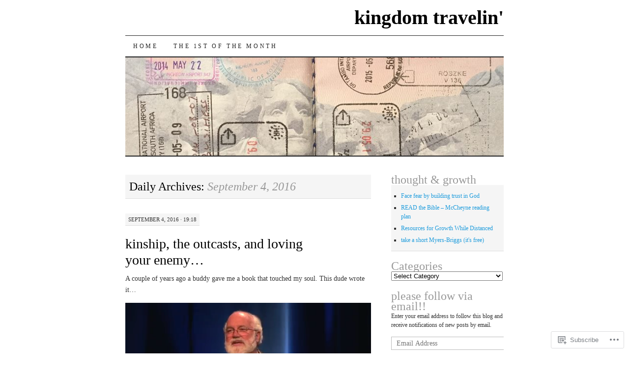

--- FILE ---
content_type: text/html; charset=UTF-8
request_url: https://kingdomtravelin.com/2016/09/04/
body_size: 21249
content:
<!DOCTYPE html>
<!--[if IE 7]>
<html id="ie7" lang="en">
<![endif]-->
<!--[if (gt IE 7) | (!IE)]><!-->
<html lang="en">
<!--<![endif]-->
<head>
<meta charset="UTF-8" />
<title>04 | September | 2016 | kingdom travelin&#039;</title>
<link rel="profile" href="http://gmpg.org/xfn/11" />
<link rel="pingback" href="https://kingdomtravelin.com/xmlrpc.php" />
<meta name='robots' content='max-image-preview:large' />

<!-- Async WordPress.com Remote Login -->
<script id="wpcom_remote_login_js">
var wpcom_remote_login_extra_auth = '';
function wpcom_remote_login_remove_dom_node_id( element_id ) {
	var dom_node = document.getElementById( element_id );
	if ( dom_node ) { dom_node.parentNode.removeChild( dom_node ); }
}
function wpcom_remote_login_remove_dom_node_classes( class_name ) {
	var dom_nodes = document.querySelectorAll( '.' + class_name );
	for ( var i = 0; i < dom_nodes.length; i++ ) {
		dom_nodes[ i ].parentNode.removeChild( dom_nodes[ i ] );
	}
}
function wpcom_remote_login_final_cleanup() {
	wpcom_remote_login_remove_dom_node_classes( "wpcom_remote_login_msg" );
	wpcom_remote_login_remove_dom_node_id( "wpcom_remote_login_key" );
	wpcom_remote_login_remove_dom_node_id( "wpcom_remote_login_validate" );
	wpcom_remote_login_remove_dom_node_id( "wpcom_remote_login_js" );
	wpcom_remote_login_remove_dom_node_id( "wpcom_request_access_iframe" );
	wpcom_remote_login_remove_dom_node_id( "wpcom_request_access_styles" );
}

// Watch for messages back from the remote login
window.addEventListener( "message", function( e ) {
	if ( e.origin === "https://r-login.wordpress.com" ) {
		var data = {};
		try {
			data = JSON.parse( e.data );
		} catch( e ) {
			wpcom_remote_login_final_cleanup();
			return;
		}

		if ( data.msg === 'LOGIN' ) {
			// Clean up the login check iframe
			wpcom_remote_login_remove_dom_node_id( "wpcom_remote_login_key" );

			var id_regex = new RegExp( /^[0-9]+$/ );
			var token_regex = new RegExp( /^.*|.*|.*$/ );
			if (
				token_regex.test( data.token )
				&& id_regex.test( data.wpcomid )
			) {
				// We have everything we need to ask for a login
				var script = document.createElement( "script" );
				script.setAttribute( "id", "wpcom_remote_login_validate" );
				script.src = '/remote-login.php?wpcom_remote_login=validate'
					+ '&wpcomid=' + data.wpcomid
					+ '&token=' + encodeURIComponent( data.token )
					+ '&host=' + window.location.protocol
					+ '//' + window.location.hostname
					+ '&postid=8374'
					+ '&is_singular=';
				document.body.appendChild( script );
			}

			return;
		}

		// Safari ITP, not logged in, so redirect
		if ( data.msg === 'LOGIN-REDIRECT' ) {
			window.location = 'https://wordpress.com/log-in?redirect_to=' + window.location.href;
			return;
		}

		// Safari ITP, storage access failed, remove the request
		if ( data.msg === 'LOGIN-REMOVE' ) {
			var css_zap = 'html { -webkit-transition: margin-top 1s; transition: margin-top 1s; } /* 9001 */ html { margin-top: 0 !important; } * html body { margin-top: 0 !important; } @media screen and ( max-width: 782px ) { html { margin-top: 0 !important; } * html body { margin-top: 0 !important; } }';
			var style_zap = document.createElement( 'style' );
			style_zap.type = 'text/css';
			style_zap.appendChild( document.createTextNode( css_zap ) );
			document.body.appendChild( style_zap );

			var e = document.getElementById( 'wpcom_request_access_iframe' );
			e.parentNode.removeChild( e );

			document.cookie = 'wordpress_com_login_access=denied; path=/; max-age=31536000';

			return;
		}

		// Safari ITP
		if ( data.msg === 'REQUEST_ACCESS' ) {
			console.log( 'request access: safari' );

			// Check ITP iframe enable/disable knob
			if ( wpcom_remote_login_extra_auth !== 'safari_itp_iframe' ) {
				return;
			}

			// If we are in a "private window" there is no ITP.
			var private_window = false;
			try {
				var opendb = window.openDatabase( null, null, null, null );
			} catch( e ) {
				private_window = true;
			}

			if ( private_window ) {
				console.log( 'private window' );
				return;
			}

			var iframe = document.createElement( 'iframe' );
			iframe.id = 'wpcom_request_access_iframe';
			iframe.setAttribute( 'scrolling', 'no' );
			iframe.setAttribute( 'sandbox', 'allow-storage-access-by-user-activation allow-scripts allow-same-origin allow-top-navigation-by-user-activation' );
			iframe.src = 'https://r-login.wordpress.com/remote-login.php?wpcom_remote_login=request_access&origin=' + encodeURIComponent( data.origin ) + '&wpcomid=' + encodeURIComponent( data.wpcomid );

			var css = 'html { -webkit-transition: margin-top 1s; transition: margin-top 1s; } /* 9001 */ html { margin-top: 46px !important; } * html body { margin-top: 46px !important; } @media screen and ( max-width: 660px ) { html { margin-top: 71px !important; } * html body { margin-top: 71px !important; } #wpcom_request_access_iframe { display: block; height: 71px !important; } } #wpcom_request_access_iframe { border: 0px; height: 46px; position: fixed; top: 0; left: 0; width: 100%; min-width: 100%; z-index: 99999; background: #23282d; } ';

			var style = document.createElement( 'style' );
			style.type = 'text/css';
			style.id = 'wpcom_request_access_styles';
			style.appendChild( document.createTextNode( css ) );
			document.body.appendChild( style );

			document.body.appendChild( iframe );
		}

		if ( data.msg === 'DONE' ) {
			wpcom_remote_login_final_cleanup();
		}
	}
}, false );

// Inject the remote login iframe after the page has had a chance to load
// more critical resources
window.addEventListener( "DOMContentLoaded", function( e ) {
	var iframe = document.createElement( "iframe" );
	iframe.style.display = "none";
	iframe.setAttribute( "scrolling", "no" );
	iframe.setAttribute( "id", "wpcom_remote_login_key" );
	iframe.src = "https://r-login.wordpress.com/remote-login.php"
		+ "?wpcom_remote_login=key"
		+ "&origin=aHR0cHM6Ly9raW5nZG9tdHJhdmVsaW4uY29t"
		+ "&wpcomid=2951653"
		+ "&time=" + Math.floor( Date.now() / 1000 );
	document.body.appendChild( iframe );
}, false );
</script>
<link rel='dns-prefetch' href='//s0.wp.com' />
<link rel="alternate" type="application/rss+xml" title="kingdom travelin&#039; &raquo; Feed" href="https://kingdomtravelin.com/feed/" />
<link rel="alternate" type="application/rss+xml" title="kingdom travelin&#039; &raquo; Comments Feed" href="https://kingdomtravelin.com/comments/feed/" />
	<script type="text/javascript">
		/* <![CDATA[ */
		function addLoadEvent(func) {
			var oldonload = window.onload;
			if (typeof window.onload != 'function') {
				window.onload = func;
			} else {
				window.onload = function () {
					oldonload();
					func();
				}
			}
		}
		/* ]]> */
	</script>
	<style id='wp-emoji-styles-inline-css'>

	img.wp-smiley, img.emoji {
		display: inline !important;
		border: none !important;
		box-shadow: none !important;
		height: 1em !important;
		width: 1em !important;
		margin: 0 0.07em !important;
		vertical-align: -0.1em !important;
		background: none !important;
		padding: 0 !important;
	}
/*# sourceURL=wp-emoji-styles-inline-css */
</style>
<link crossorigin='anonymous' rel='stylesheet' id='all-css-2-1' href='/wp-content/plugins/gutenberg-core/v22.2.0/build/styles/block-library/style.css?m=1764855221i&cssminify=yes' type='text/css' media='all' />
<style id='wp-block-library-inline-css'>
.has-text-align-justify {
	text-align:justify;
}
.has-text-align-justify{text-align:justify;}

/*# sourceURL=wp-block-library-inline-css */
</style><style id='global-styles-inline-css'>
:root{--wp--preset--aspect-ratio--square: 1;--wp--preset--aspect-ratio--4-3: 4/3;--wp--preset--aspect-ratio--3-4: 3/4;--wp--preset--aspect-ratio--3-2: 3/2;--wp--preset--aspect-ratio--2-3: 2/3;--wp--preset--aspect-ratio--16-9: 16/9;--wp--preset--aspect-ratio--9-16: 9/16;--wp--preset--color--black: #000000;--wp--preset--color--cyan-bluish-gray: #abb8c3;--wp--preset--color--white: #ffffff;--wp--preset--color--pale-pink: #f78da7;--wp--preset--color--vivid-red: #cf2e2e;--wp--preset--color--luminous-vivid-orange: #ff6900;--wp--preset--color--luminous-vivid-amber: #fcb900;--wp--preset--color--light-green-cyan: #7bdcb5;--wp--preset--color--vivid-green-cyan: #00d084;--wp--preset--color--pale-cyan-blue: #8ed1fc;--wp--preset--color--vivid-cyan-blue: #0693e3;--wp--preset--color--vivid-purple: #9b51e0;--wp--preset--gradient--vivid-cyan-blue-to-vivid-purple: linear-gradient(135deg,rgb(6,147,227) 0%,rgb(155,81,224) 100%);--wp--preset--gradient--light-green-cyan-to-vivid-green-cyan: linear-gradient(135deg,rgb(122,220,180) 0%,rgb(0,208,130) 100%);--wp--preset--gradient--luminous-vivid-amber-to-luminous-vivid-orange: linear-gradient(135deg,rgb(252,185,0) 0%,rgb(255,105,0) 100%);--wp--preset--gradient--luminous-vivid-orange-to-vivid-red: linear-gradient(135deg,rgb(255,105,0) 0%,rgb(207,46,46) 100%);--wp--preset--gradient--very-light-gray-to-cyan-bluish-gray: linear-gradient(135deg,rgb(238,238,238) 0%,rgb(169,184,195) 100%);--wp--preset--gradient--cool-to-warm-spectrum: linear-gradient(135deg,rgb(74,234,220) 0%,rgb(151,120,209) 20%,rgb(207,42,186) 40%,rgb(238,44,130) 60%,rgb(251,105,98) 80%,rgb(254,248,76) 100%);--wp--preset--gradient--blush-light-purple: linear-gradient(135deg,rgb(255,206,236) 0%,rgb(152,150,240) 100%);--wp--preset--gradient--blush-bordeaux: linear-gradient(135deg,rgb(254,205,165) 0%,rgb(254,45,45) 50%,rgb(107,0,62) 100%);--wp--preset--gradient--luminous-dusk: linear-gradient(135deg,rgb(255,203,112) 0%,rgb(199,81,192) 50%,rgb(65,88,208) 100%);--wp--preset--gradient--pale-ocean: linear-gradient(135deg,rgb(255,245,203) 0%,rgb(182,227,212) 50%,rgb(51,167,181) 100%);--wp--preset--gradient--electric-grass: linear-gradient(135deg,rgb(202,248,128) 0%,rgb(113,206,126) 100%);--wp--preset--gradient--midnight: linear-gradient(135deg,rgb(2,3,129) 0%,rgb(40,116,252) 100%);--wp--preset--font-size--small: 13px;--wp--preset--font-size--medium: 20px;--wp--preset--font-size--large: 36px;--wp--preset--font-size--x-large: 42px;--wp--preset--font-family--albert-sans: 'Albert Sans', sans-serif;--wp--preset--font-family--alegreya: Alegreya, serif;--wp--preset--font-family--arvo: Arvo, serif;--wp--preset--font-family--bodoni-moda: 'Bodoni Moda', serif;--wp--preset--font-family--bricolage-grotesque: 'Bricolage Grotesque', sans-serif;--wp--preset--font-family--cabin: Cabin, sans-serif;--wp--preset--font-family--chivo: Chivo, sans-serif;--wp--preset--font-family--commissioner: Commissioner, sans-serif;--wp--preset--font-family--cormorant: Cormorant, serif;--wp--preset--font-family--courier-prime: 'Courier Prime', monospace;--wp--preset--font-family--crimson-pro: 'Crimson Pro', serif;--wp--preset--font-family--dm-mono: 'DM Mono', monospace;--wp--preset--font-family--dm-sans: 'DM Sans', sans-serif;--wp--preset--font-family--dm-serif-display: 'DM Serif Display', serif;--wp--preset--font-family--domine: Domine, serif;--wp--preset--font-family--eb-garamond: 'EB Garamond', serif;--wp--preset--font-family--epilogue: Epilogue, sans-serif;--wp--preset--font-family--fahkwang: Fahkwang, sans-serif;--wp--preset--font-family--figtree: Figtree, sans-serif;--wp--preset--font-family--fira-sans: 'Fira Sans', sans-serif;--wp--preset--font-family--fjalla-one: 'Fjalla One', sans-serif;--wp--preset--font-family--fraunces: Fraunces, serif;--wp--preset--font-family--gabarito: Gabarito, system-ui;--wp--preset--font-family--ibm-plex-mono: 'IBM Plex Mono', monospace;--wp--preset--font-family--ibm-plex-sans: 'IBM Plex Sans', sans-serif;--wp--preset--font-family--ibarra-real-nova: 'Ibarra Real Nova', serif;--wp--preset--font-family--instrument-serif: 'Instrument Serif', serif;--wp--preset--font-family--inter: Inter, sans-serif;--wp--preset--font-family--josefin-sans: 'Josefin Sans', sans-serif;--wp--preset--font-family--jost: Jost, sans-serif;--wp--preset--font-family--libre-baskerville: 'Libre Baskerville', serif;--wp--preset--font-family--libre-franklin: 'Libre Franklin', sans-serif;--wp--preset--font-family--literata: Literata, serif;--wp--preset--font-family--lora: Lora, serif;--wp--preset--font-family--merriweather: Merriweather, serif;--wp--preset--font-family--montserrat: Montserrat, sans-serif;--wp--preset--font-family--newsreader: Newsreader, serif;--wp--preset--font-family--noto-sans-mono: 'Noto Sans Mono', sans-serif;--wp--preset--font-family--nunito: Nunito, sans-serif;--wp--preset--font-family--open-sans: 'Open Sans', sans-serif;--wp--preset--font-family--overpass: Overpass, sans-serif;--wp--preset--font-family--pt-serif: 'PT Serif', serif;--wp--preset--font-family--petrona: Petrona, serif;--wp--preset--font-family--piazzolla: Piazzolla, serif;--wp--preset--font-family--playfair-display: 'Playfair Display', serif;--wp--preset--font-family--plus-jakarta-sans: 'Plus Jakarta Sans', sans-serif;--wp--preset--font-family--poppins: Poppins, sans-serif;--wp--preset--font-family--raleway: Raleway, sans-serif;--wp--preset--font-family--roboto: Roboto, sans-serif;--wp--preset--font-family--roboto-slab: 'Roboto Slab', serif;--wp--preset--font-family--rubik: Rubik, sans-serif;--wp--preset--font-family--rufina: Rufina, serif;--wp--preset--font-family--sora: Sora, sans-serif;--wp--preset--font-family--source-sans-3: 'Source Sans 3', sans-serif;--wp--preset--font-family--source-serif-4: 'Source Serif 4', serif;--wp--preset--font-family--space-mono: 'Space Mono', monospace;--wp--preset--font-family--syne: Syne, sans-serif;--wp--preset--font-family--texturina: Texturina, serif;--wp--preset--font-family--urbanist: Urbanist, sans-serif;--wp--preset--font-family--work-sans: 'Work Sans', sans-serif;--wp--preset--spacing--20: 0.44rem;--wp--preset--spacing--30: 0.67rem;--wp--preset--spacing--40: 1rem;--wp--preset--spacing--50: 1.5rem;--wp--preset--spacing--60: 2.25rem;--wp--preset--spacing--70: 3.38rem;--wp--preset--spacing--80: 5.06rem;--wp--preset--shadow--natural: 6px 6px 9px rgba(0, 0, 0, 0.2);--wp--preset--shadow--deep: 12px 12px 50px rgba(0, 0, 0, 0.4);--wp--preset--shadow--sharp: 6px 6px 0px rgba(0, 0, 0, 0.2);--wp--preset--shadow--outlined: 6px 6px 0px -3px rgb(255, 255, 255), 6px 6px rgb(0, 0, 0);--wp--preset--shadow--crisp: 6px 6px 0px rgb(0, 0, 0);}:where(.is-layout-flex){gap: 0.5em;}:where(.is-layout-grid){gap: 0.5em;}body .is-layout-flex{display: flex;}.is-layout-flex{flex-wrap: wrap;align-items: center;}.is-layout-flex > :is(*, div){margin: 0;}body .is-layout-grid{display: grid;}.is-layout-grid > :is(*, div){margin: 0;}:where(.wp-block-columns.is-layout-flex){gap: 2em;}:where(.wp-block-columns.is-layout-grid){gap: 2em;}:where(.wp-block-post-template.is-layout-flex){gap: 1.25em;}:where(.wp-block-post-template.is-layout-grid){gap: 1.25em;}.has-black-color{color: var(--wp--preset--color--black) !important;}.has-cyan-bluish-gray-color{color: var(--wp--preset--color--cyan-bluish-gray) !important;}.has-white-color{color: var(--wp--preset--color--white) !important;}.has-pale-pink-color{color: var(--wp--preset--color--pale-pink) !important;}.has-vivid-red-color{color: var(--wp--preset--color--vivid-red) !important;}.has-luminous-vivid-orange-color{color: var(--wp--preset--color--luminous-vivid-orange) !important;}.has-luminous-vivid-amber-color{color: var(--wp--preset--color--luminous-vivid-amber) !important;}.has-light-green-cyan-color{color: var(--wp--preset--color--light-green-cyan) !important;}.has-vivid-green-cyan-color{color: var(--wp--preset--color--vivid-green-cyan) !important;}.has-pale-cyan-blue-color{color: var(--wp--preset--color--pale-cyan-blue) !important;}.has-vivid-cyan-blue-color{color: var(--wp--preset--color--vivid-cyan-blue) !important;}.has-vivid-purple-color{color: var(--wp--preset--color--vivid-purple) !important;}.has-black-background-color{background-color: var(--wp--preset--color--black) !important;}.has-cyan-bluish-gray-background-color{background-color: var(--wp--preset--color--cyan-bluish-gray) !important;}.has-white-background-color{background-color: var(--wp--preset--color--white) !important;}.has-pale-pink-background-color{background-color: var(--wp--preset--color--pale-pink) !important;}.has-vivid-red-background-color{background-color: var(--wp--preset--color--vivid-red) !important;}.has-luminous-vivid-orange-background-color{background-color: var(--wp--preset--color--luminous-vivid-orange) !important;}.has-luminous-vivid-amber-background-color{background-color: var(--wp--preset--color--luminous-vivid-amber) !important;}.has-light-green-cyan-background-color{background-color: var(--wp--preset--color--light-green-cyan) !important;}.has-vivid-green-cyan-background-color{background-color: var(--wp--preset--color--vivid-green-cyan) !important;}.has-pale-cyan-blue-background-color{background-color: var(--wp--preset--color--pale-cyan-blue) !important;}.has-vivid-cyan-blue-background-color{background-color: var(--wp--preset--color--vivid-cyan-blue) !important;}.has-vivid-purple-background-color{background-color: var(--wp--preset--color--vivid-purple) !important;}.has-black-border-color{border-color: var(--wp--preset--color--black) !important;}.has-cyan-bluish-gray-border-color{border-color: var(--wp--preset--color--cyan-bluish-gray) !important;}.has-white-border-color{border-color: var(--wp--preset--color--white) !important;}.has-pale-pink-border-color{border-color: var(--wp--preset--color--pale-pink) !important;}.has-vivid-red-border-color{border-color: var(--wp--preset--color--vivid-red) !important;}.has-luminous-vivid-orange-border-color{border-color: var(--wp--preset--color--luminous-vivid-orange) !important;}.has-luminous-vivid-amber-border-color{border-color: var(--wp--preset--color--luminous-vivid-amber) !important;}.has-light-green-cyan-border-color{border-color: var(--wp--preset--color--light-green-cyan) !important;}.has-vivid-green-cyan-border-color{border-color: var(--wp--preset--color--vivid-green-cyan) !important;}.has-pale-cyan-blue-border-color{border-color: var(--wp--preset--color--pale-cyan-blue) !important;}.has-vivid-cyan-blue-border-color{border-color: var(--wp--preset--color--vivid-cyan-blue) !important;}.has-vivid-purple-border-color{border-color: var(--wp--preset--color--vivid-purple) !important;}.has-vivid-cyan-blue-to-vivid-purple-gradient-background{background: var(--wp--preset--gradient--vivid-cyan-blue-to-vivid-purple) !important;}.has-light-green-cyan-to-vivid-green-cyan-gradient-background{background: var(--wp--preset--gradient--light-green-cyan-to-vivid-green-cyan) !important;}.has-luminous-vivid-amber-to-luminous-vivid-orange-gradient-background{background: var(--wp--preset--gradient--luminous-vivid-amber-to-luminous-vivid-orange) !important;}.has-luminous-vivid-orange-to-vivid-red-gradient-background{background: var(--wp--preset--gradient--luminous-vivid-orange-to-vivid-red) !important;}.has-very-light-gray-to-cyan-bluish-gray-gradient-background{background: var(--wp--preset--gradient--very-light-gray-to-cyan-bluish-gray) !important;}.has-cool-to-warm-spectrum-gradient-background{background: var(--wp--preset--gradient--cool-to-warm-spectrum) !important;}.has-blush-light-purple-gradient-background{background: var(--wp--preset--gradient--blush-light-purple) !important;}.has-blush-bordeaux-gradient-background{background: var(--wp--preset--gradient--blush-bordeaux) !important;}.has-luminous-dusk-gradient-background{background: var(--wp--preset--gradient--luminous-dusk) !important;}.has-pale-ocean-gradient-background{background: var(--wp--preset--gradient--pale-ocean) !important;}.has-electric-grass-gradient-background{background: var(--wp--preset--gradient--electric-grass) !important;}.has-midnight-gradient-background{background: var(--wp--preset--gradient--midnight) !important;}.has-small-font-size{font-size: var(--wp--preset--font-size--small) !important;}.has-medium-font-size{font-size: var(--wp--preset--font-size--medium) !important;}.has-large-font-size{font-size: var(--wp--preset--font-size--large) !important;}.has-x-large-font-size{font-size: var(--wp--preset--font-size--x-large) !important;}.has-albert-sans-font-family{font-family: var(--wp--preset--font-family--albert-sans) !important;}.has-alegreya-font-family{font-family: var(--wp--preset--font-family--alegreya) !important;}.has-arvo-font-family{font-family: var(--wp--preset--font-family--arvo) !important;}.has-bodoni-moda-font-family{font-family: var(--wp--preset--font-family--bodoni-moda) !important;}.has-bricolage-grotesque-font-family{font-family: var(--wp--preset--font-family--bricolage-grotesque) !important;}.has-cabin-font-family{font-family: var(--wp--preset--font-family--cabin) !important;}.has-chivo-font-family{font-family: var(--wp--preset--font-family--chivo) !important;}.has-commissioner-font-family{font-family: var(--wp--preset--font-family--commissioner) !important;}.has-cormorant-font-family{font-family: var(--wp--preset--font-family--cormorant) !important;}.has-courier-prime-font-family{font-family: var(--wp--preset--font-family--courier-prime) !important;}.has-crimson-pro-font-family{font-family: var(--wp--preset--font-family--crimson-pro) !important;}.has-dm-mono-font-family{font-family: var(--wp--preset--font-family--dm-mono) !important;}.has-dm-sans-font-family{font-family: var(--wp--preset--font-family--dm-sans) !important;}.has-dm-serif-display-font-family{font-family: var(--wp--preset--font-family--dm-serif-display) !important;}.has-domine-font-family{font-family: var(--wp--preset--font-family--domine) !important;}.has-eb-garamond-font-family{font-family: var(--wp--preset--font-family--eb-garamond) !important;}.has-epilogue-font-family{font-family: var(--wp--preset--font-family--epilogue) !important;}.has-fahkwang-font-family{font-family: var(--wp--preset--font-family--fahkwang) !important;}.has-figtree-font-family{font-family: var(--wp--preset--font-family--figtree) !important;}.has-fira-sans-font-family{font-family: var(--wp--preset--font-family--fira-sans) !important;}.has-fjalla-one-font-family{font-family: var(--wp--preset--font-family--fjalla-one) !important;}.has-fraunces-font-family{font-family: var(--wp--preset--font-family--fraunces) !important;}.has-gabarito-font-family{font-family: var(--wp--preset--font-family--gabarito) !important;}.has-ibm-plex-mono-font-family{font-family: var(--wp--preset--font-family--ibm-plex-mono) !important;}.has-ibm-plex-sans-font-family{font-family: var(--wp--preset--font-family--ibm-plex-sans) !important;}.has-ibarra-real-nova-font-family{font-family: var(--wp--preset--font-family--ibarra-real-nova) !important;}.has-instrument-serif-font-family{font-family: var(--wp--preset--font-family--instrument-serif) !important;}.has-inter-font-family{font-family: var(--wp--preset--font-family--inter) !important;}.has-josefin-sans-font-family{font-family: var(--wp--preset--font-family--josefin-sans) !important;}.has-jost-font-family{font-family: var(--wp--preset--font-family--jost) !important;}.has-libre-baskerville-font-family{font-family: var(--wp--preset--font-family--libre-baskerville) !important;}.has-libre-franklin-font-family{font-family: var(--wp--preset--font-family--libre-franklin) !important;}.has-literata-font-family{font-family: var(--wp--preset--font-family--literata) !important;}.has-lora-font-family{font-family: var(--wp--preset--font-family--lora) !important;}.has-merriweather-font-family{font-family: var(--wp--preset--font-family--merriweather) !important;}.has-montserrat-font-family{font-family: var(--wp--preset--font-family--montserrat) !important;}.has-newsreader-font-family{font-family: var(--wp--preset--font-family--newsreader) !important;}.has-noto-sans-mono-font-family{font-family: var(--wp--preset--font-family--noto-sans-mono) !important;}.has-nunito-font-family{font-family: var(--wp--preset--font-family--nunito) !important;}.has-open-sans-font-family{font-family: var(--wp--preset--font-family--open-sans) !important;}.has-overpass-font-family{font-family: var(--wp--preset--font-family--overpass) !important;}.has-pt-serif-font-family{font-family: var(--wp--preset--font-family--pt-serif) !important;}.has-petrona-font-family{font-family: var(--wp--preset--font-family--petrona) !important;}.has-piazzolla-font-family{font-family: var(--wp--preset--font-family--piazzolla) !important;}.has-playfair-display-font-family{font-family: var(--wp--preset--font-family--playfair-display) !important;}.has-plus-jakarta-sans-font-family{font-family: var(--wp--preset--font-family--plus-jakarta-sans) !important;}.has-poppins-font-family{font-family: var(--wp--preset--font-family--poppins) !important;}.has-raleway-font-family{font-family: var(--wp--preset--font-family--raleway) !important;}.has-roboto-font-family{font-family: var(--wp--preset--font-family--roboto) !important;}.has-roboto-slab-font-family{font-family: var(--wp--preset--font-family--roboto-slab) !important;}.has-rubik-font-family{font-family: var(--wp--preset--font-family--rubik) !important;}.has-rufina-font-family{font-family: var(--wp--preset--font-family--rufina) !important;}.has-sora-font-family{font-family: var(--wp--preset--font-family--sora) !important;}.has-source-sans-3-font-family{font-family: var(--wp--preset--font-family--source-sans-3) !important;}.has-source-serif-4-font-family{font-family: var(--wp--preset--font-family--source-serif-4) !important;}.has-space-mono-font-family{font-family: var(--wp--preset--font-family--space-mono) !important;}.has-syne-font-family{font-family: var(--wp--preset--font-family--syne) !important;}.has-texturina-font-family{font-family: var(--wp--preset--font-family--texturina) !important;}.has-urbanist-font-family{font-family: var(--wp--preset--font-family--urbanist) !important;}.has-work-sans-font-family{font-family: var(--wp--preset--font-family--work-sans) !important;}
/*# sourceURL=global-styles-inline-css */
</style>

<style id='classic-theme-styles-inline-css'>
/*! This file is auto-generated */
.wp-block-button__link{color:#fff;background-color:#32373c;border-radius:9999px;box-shadow:none;text-decoration:none;padding:calc(.667em + 2px) calc(1.333em + 2px);font-size:1.125em}.wp-block-file__button{background:#32373c;color:#fff;text-decoration:none}
/*# sourceURL=/wp-includes/css/classic-themes.min.css */
</style>
<link crossorigin='anonymous' rel='stylesheet' id='all-css-4-1' href='/_static/??-eJyFkNFuwzAIRX+oBKWpuuxh6rfEDvXY7NgypNn+vqTT1k2T0hcE6B4ugEsBnyelSbHEOfAk6LOL2b8L7pu2b1oQTiUSVLo0BxxZ9EcBop+RGi+yw1+D0gz3WZWsn8qgqyLRyANFSibbwhYeA6nh8p2D0sc2UswGnCuVRMBi4jmBvpqX/OO+2lhmh4Wjr3nBh6dUsqODpeG21r3cggJlsFcNynn6U8A5DlxX9JRe2qdDe3zuuq5/uwKTu5Us&cssminify=yes' type='text/css' media='all' />
<style id='jetpack-global-styles-frontend-style-inline-css'>
:root { --font-headings: unset; --font-base: unset; --font-headings-default: -apple-system,BlinkMacSystemFont,"Segoe UI",Roboto,Oxygen-Sans,Ubuntu,Cantarell,"Helvetica Neue",sans-serif; --font-base-default: -apple-system,BlinkMacSystemFont,"Segoe UI",Roboto,Oxygen-Sans,Ubuntu,Cantarell,"Helvetica Neue",sans-serif;}
/*# sourceURL=jetpack-global-styles-frontend-style-inline-css */
</style>
<link crossorigin='anonymous' rel='stylesheet' id='all-css-6-1' href='/wp-content/themes/h4/global.css?m=1420737423i&cssminify=yes' type='text/css' media='all' />
<script type="text/javascript" id="wpcom-actionbar-placeholder-js-extra">
/* <![CDATA[ */
var actionbardata = {"siteID":"2951653","postID":"0","siteURL":"https://kingdomtravelin.com","xhrURL":"https://kingdomtravelin.com/wp-admin/admin-ajax.php","nonce":"783c986058","isLoggedIn":"","statusMessage":"","subsEmailDefault":"instantly","proxyScriptUrl":"https://s0.wp.com/wp-content/js/wpcom-proxy-request.js?m=1513050504i&amp;ver=20211021","i18n":{"followedText":"New posts from this site will now appear in your \u003Ca href=\"https://wordpress.com/reader\"\u003EReader\u003C/a\u003E","foldBar":"Collapse this bar","unfoldBar":"Expand this bar","shortLinkCopied":"Shortlink copied to clipboard."}};
//# sourceURL=wpcom-actionbar-placeholder-js-extra
/* ]]> */
</script>
<script type="text/javascript" id="jetpack-mu-wpcom-settings-js-before">
/* <![CDATA[ */
var JETPACK_MU_WPCOM_SETTINGS = {"assetsUrl":"https://s0.wp.com/wp-content/mu-plugins/jetpack-mu-wpcom-plugin/moon/jetpack_vendor/automattic/jetpack-mu-wpcom/src/build/"};
//# sourceURL=jetpack-mu-wpcom-settings-js-before
/* ]]> */
</script>
<script crossorigin='anonymous' type='text/javascript'  src='/wp-content/js/rlt-proxy.js?m=1720530689i'></script>
<script type="text/javascript" id="rlt-proxy-js-after">
/* <![CDATA[ */
	rltInitialize( {"token":null,"iframeOrigins":["https:\/\/widgets.wp.com"]} );
//# sourceURL=rlt-proxy-js-after
/* ]]> */
</script>
<link rel="EditURI" type="application/rsd+xml" title="RSD" href="https://kingdomtravelin.wordpress.com/xmlrpc.php?rsd" />
<meta name="generator" content="WordPress.com" />

<!-- Jetpack Open Graph Tags -->
<meta property="og:type" content="website" />
<meta property="og:title" content="September 4, 2016 &#8211; kingdom travelin&#039;" />
<meta property="og:site_name" content="kingdom travelin&#039;" />
<meta property="og:image" content="https://kingdomtravelin.com/wp-content/uploads/2020/03/image.jpg?w=200" />
<meta property="og:image:width" content="200" />
<meta property="og:image:height" content="200" />
<meta property="og:image:alt" content="" />
<meta property="og:locale" content="en_US" />
<meta name="twitter:creator" content="@revtomtravels" />

<!-- End Jetpack Open Graph Tags -->
<link rel='openid.server' href='https://kingdomtravelin.com/?openidserver=1' />
<link rel='openid.delegate' href='https://kingdomtravelin.com/' />
<link rel="search" type="application/opensearchdescription+xml" href="https://kingdomtravelin.com/osd.xml" title="kingdom travelin&#039;" />
<link rel="search" type="application/opensearchdescription+xml" href="https://s1.wp.com/opensearch.xml" title="WordPress.com" />
<meta name="description" content="2 posts published by revtomtravels on September 4, 2016" />
<link rel="icon" href="https://kingdomtravelin.com/wp-content/uploads/2020/03/image.jpg?w=32" sizes="32x32" />
<link rel="icon" href="https://kingdomtravelin.com/wp-content/uploads/2020/03/image.jpg?w=192" sizes="192x192" />
<link rel="apple-touch-icon" href="https://kingdomtravelin.com/wp-content/uploads/2020/03/image.jpg?w=180" />
<meta name="msapplication-TileImage" content="https://kingdomtravelin.com/wp-content/uploads/2020/03/image.jpg?w=270" />
<link crossorigin='anonymous' rel='stylesheet' id='all-css-0-3' href='/_static/??-eJyVjkEKwkAMRS9kG2rR4kI8irTpIGknyTCZ0OtXsRXc6fJ9Ho8PS6pQpQQpwF6l6A8SgymU1OO8MbCqwJ0EYYiKs4EtlEKu0ewAvxdYR4/BAPusbiF+pH34N/i+5BRHMB8MM6VC+pS/qGaSV/nG16Y7tZfu3DbHaQXdH15M&cssminify=yes' type='text/css' media='all' />
</head>

<body class="archive date wp-theme-pubpilcrow customizer-styles-applied two-column content-sidebar color-light jetpack-reblog-enabled">
<div id="container" class="hfeed">
	<div id="page" class="blog">
		<div id="header">
						<div id="site-title">
				<span>
					<a href="https://kingdomtravelin.com/" title="kingdom travelin&#039;" rel="home">kingdom travelin&#039;</a>
				</span>
			</div>

			<div id="nav" role="navigation">
			  				<div class="skip-link screen-reader-text"><a href="#content" title="Skip to content">Skip to content</a></div>
								<div class="menu"><ul>
<li ><a href="https://kingdomtravelin.com/">Home</a></li><li class="page_item page-item-11087"><a href="https://kingdomtravelin.com/the-1st-of-the-month/">The 1st of the&nbsp;month</a></li>
</ul></div>
			</div><!-- #nav -->

			<div id="pic">
				<a href="https://kingdomtravelin.com/" rel="home">
										<img src="https://kingdomtravelin.com/wp-content/uploads/2017/11/cropped-11e0f78c-8240-4e89-9c30-dac859aca8a2.jpeg" width="770" height="200" alt="" />
								</a>
			</div><!-- #pic -->
		</div><!-- #header -->

		<div id="content-box">

<div id="content-container">
	<div id="content" role="main">

		
		<h1 class="page-title archive-head">
			Daily Archives: <span>September 4, 2016</span>		</h1>

		
<div id="post-8374" class="post-8374 post type-post status-publish format-standard hentry category-seeking-understanding">
	<div class="entry-meta">

		September 4, 2016 &middot; 19:18	</div><!-- .entry-meta -->

	<h2 class="entry-title"><a href="https://kingdomtravelin.com/2016/09/04/kinship-the-outcasts-and-loving-your-enemy/" rel="bookmark">kinship, the outcasts, and loving your&nbsp;enemy&#8230;</a></h2>	<div class="entry entry-content">
		<p>A couple of years ago a buddy gave me a book that touched my soul. This dude wrote it&#8230;</p>
<p><a href="https://kingdomtravelin.com/wp-content/uploads/2016/09/img_7357.png"><img data-attachment-id="8372" data-permalink="https://kingdomtravelin.com/2016/09/04/kinship-the-outcasts-and-loving-your-enemy/img_7357/" data-orig-file="https://kingdomtravelin.com/wp-content/uploads/2016/09/img_7357.png" data-orig-size="1136,640" data-comments-opened="1" data-image-meta="{&quot;aperture&quot;:&quot;0&quot;,&quot;credit&quot;:&quot;&quot;,&quot;camera&quot;:&quot;&quot;,&quot;caption&quot;:&quot;&quot;,&quot;created_timestamp&quot;:&quot;0&quot;,&quot;copyright&quot;:&quot;&quot;,&quot;focal_length&quot;:&quot;0&quot;,&quot;iso&quot;:&quot;0&quot;,&quot;shutter_speed&quot;:&quot;0&quot;,&quot;title&quot;:&quot;&quot;,&quot;orientation&quot;:&quot;0&quot;}" data-image-title="img_7357" data-image-description="" data-image-caption="" data-medium-file="https://kingdomtravelin.com/wp-content/uploads/2016/09/img_7357.png?w=300" data-large-file="https://kingdomtravelin.com/wp-content/uploads/2016/09/img_7357.png?w=500" src="https://kingdomtravelin.com/wp-content/uploads/2016/09/img_7357.png?w=500" alt=""   class="alignnone size-full wp-image-8372" srcset="https://kingdomtravelin.com/wp-content/uploads/2016/09/img_7357.png 1136w, https://kingdomtravelin.com/wp-content/uploads/2016/09/img_7357.png?w=150&amp;h=85 150w, https://kingdomtravelin.com/wp-content/uploads/2016/09/img_7357.png?w=300&amp;h=169 300w, https://kingdomtravelin.com/wp-content/uploads/2016/09/img_7357.png?w=768&amp;h=433 768w, https://kingdomtravelin.com/wp-content/uploads/2016/09/img_7357.png?w=1024&amp;h=577 1024w" sizes="(max-width: 1136px) 100vw, 1136px"></a><br />
If you want to wisely invest 20 minutes, watch Greg Boyle talk about kinship and loving. It comes from&#8230;</p>
<p><a href="https://kingdomtravelin.com/wp-content/uploads/2016/09/img_7355.png"><img data-attachment-id="8373" data-permalink="https://kingdomtravelin.com/2016/09/04/kinship-the-outcasts-and-loving-your-enemy/img_7355/" data-orig-file="https://kingdomtravelin.com/wp-content/uploads/2016/09/img_7355.png" data-orig-size="1136,640" data-comments-opened="1" data-image-meta="{&quot;aperture&quot;:&quot;0&quot;,&quot;credit&quot;:&quot;&quot;,&quot;camera&quot;:&quot;&quot;,&quot;caption&quot;:&quot;&quot;,&quot;created_timestamp&quot;:&quot;0&quot;,&quot;copyright&quot;:&quot;&quot;,&quot;focal_length&quot;:&quot;0&quot;,&quot;iso&quot;:&quot;0&quot;,&quot;shutter_speed&quot;:&quot;0&quot;,&quot;title&quot;:&quot;&quot;,&quot;orientation&quot;:&quot;0&quot;}" data-image-title="img_7355" data-image-description="" data-image-caption="" data-medium-file="https://kingdomtravelin.com/wp-content/uploads/2016/09/img_7355.png?w=300" data-large-file="https://kingdomtravelin.com/wp-content/uploads/2016/09/img_7355.png?w=500" src="https://kingdomtravelin.com/wp-content/uploads/2016/09/img_7355.png?w=500" alt=""   class="alignnone size-full wp-image-8373" srcset="https://kingdomtravelin.com/wp-content/uploads/2016/09/img_7355.png 1136w, https://kingdomtravelin.com/wp-content/uploads/2016/09/img_7355.png?w=150&amp;h=85 150w, https://kingdomtravelin.com/wp-content/uploads/2016/09/img_7355.png?w=300&amp;h=169 300w, https://kingdomtravelin.com/wp-content/uploads/2016/09/img_7355.png?w=768&amp;h=433 768w, https://kingdomtravelin.com/wp-content/uploads/2016/09/img_7355.png?w=1024&amp;h=577 1024w" sizes="(max-width: 1136px) 100vw, 1136px"></a><br />
<a href="http://www.youtube.com/watch?v=ipR0kWt1Fkc&amp;sns=tw via @youtube">CLICK HERE TO WATCH</a> if you want your soul touched.</p>
			</div><!-- .entry-content -->
	
	<div class="entry-links">
		<p class="comment-number"><a href="https://kingdomtravelin.com/2016/09/04/kinship-the-outcasts-and-loving-your-enemy/#respond">Leave a comment</a></p>

					<p class="entry-categories tagged">Filed under <a href="https://kingdomtravelin.com/category/seeking-understanding/" rel="category tag">seeking understanding</a></p>
			<p class="entry-tags tagged"></p>
			</div><!-- .entry-links -->

</div><!-- #post-## -->



<div id="post-8371" class="post-8371 post type-post status-publish format-standard hentry category-seeking-understanding">
	<div class="entry-meta">

		September 4, 2016 &middot; 07:39	</div><!-- .entry-meta -->

	<h2 class="entry-title"><a href="https://kingdomtravelin.com/2016/09/04/we-may-rely-on-our-heavenly-fathers-promises-we-must-for-all-else-fades-away/" rel="bookmark">we may rely on our heavenly Father&#8217;s promises &#8211; we must, for all else fades&nbsp;away!</a></h2>	<div class="entry entry-content">
		<p><a href="https://kingdomtravelin.com/wp-content/uploads/2016/09/img_7056.jpg"><img data-attachment-id="8370" data-permalink="https://kingdomtravelin.com/2016/09/04/we-may-rely-on-our-heavenly-fathers-promises-we-must-for-all-else-fades-away/img_7056/" data-orig-file="https://kingdomtravelin.com/wp-content/uploads/2016/09/img_7056.jpg" data-orig-size="4032,3024" data-comments-opened="1" data-image-meta="{&quot;aperture&quot;:&quot;2.2&quot;,&quot;credit&quot;:&quot;&quot;,&quot;camera&quot;:&quot;iPhone SE&quot;,&quot;caption&quot;:&quot;&quot;,&quot;created_timestamp&quot;:&quot;1467458886&quot;,&quot;copyright&quot;:&quot;&quot;,&quot;focal_length&quot;:&quot;4.15&quot;,&quot;iso&quot;:&quot;25&quot;,&quot;shutter_speed&quot;:&quot;0.0015600624024961&quot;,&quot;title&quot;:&quot;&quot;,&quot;orientation&quot;:&quot;1&quot;}" data-image-title="img_7056" data-image-description="" data-image-caption="" data-medium-file="https://kingdomtravelin.com/wp-content/uploads/2016/09/img_7056.jpg?w=300" data-large-file="https://kingdomtravelin.com/wp-content/uploads/2016/09/img_7056.jpg?w=500" src="https://kingdomtravelin.com/wp-content/uploads/2016/09/img_7056.jpg?w=500" alt=""   class="alignnone size-full wp-image-8370" srcset="https://kingdomtravelin.com/wp-content/uploads/2016/09/img_7056.jpg 4032w, https://kingdomtravelin.com/wp-content/uploads/2016/09/img_7056.jpg?w=150&amp;h=113 150w, https://kingdomtravelin.com/wp-content/uploads/2016/09/img_7056.jpg?w=300&amp;h=225 300w, https://kingdomtravelin.com/wp-content/uploads/2016/09/img_7056.jpg?w=768&amp;h=576 768w, https://kingdomtravelin.com/wp-content/uploads/2016/09/img_7056.jpg?w=1024&amp;h=768 1024w, https://kingdomtravelin.com/wp-content/uploads/2016/09/img_7056.jpg?w=1440&amp;h=1080 1440w" sizes="(max-width: 4032px) 100vw, 4032px"></a>Every word which God hath spoken to his people by way of promise is as true today as when it was first uttered by the prophet… if this world should exist through tens of thousands of years, every promise will still have … it&#8217;s youth about it. No promise will grow stale; no word of God will cease to be of effect. It may have been fulfilled ten thousand times ten thousand times, but it will be fulfilled still. &#8211; Spurgeon&nbsp;</p>
<p>“A voice says, &#8220;Cry!&#8221; And I said, &#8220;What shall I cry?&#8221; All flesh is grass, and all its beauty is like the flower of the field. The grass withers, the flower fades when the breath of the Lord blows on it; surely the people are grass. The grass withers, the flower fades, but the word of our God will stand forever.”</p>
<p>‭‭Isaiah‬ ‭40:6-8‬ ‭ESV‬‬</p>
<p><a href="http://bible.com/59/isa.40.6-8.esv" rel="nofollow">http://bible.com/59/isa.40.6-8.esv</a></p>
			</div><!-- .entry-content -->
	
	<div class="entry-links">
		<p class="comment-number"><a href="https://kingdomtravelin.com/2016/09/04/we-may-rely-on-our-heavenly-fathers-promises-we-must-for-all-else-fades-away/#respond">Leave a comment</a></p>

					<p class="entry-categories tagged">Filed under <a href="https://kingdomtravelin.com/category/seeking-understanding/" rel="category tag">seeking understanding</a></p>
			<p class="entry-tags tagged"></p>
			</div><!-- .entry-links -->

</div><!-- #post-## -->



	</div><!-- #content -->
</div><!-- #content-container -->


	<div id="sidebar" class="widget-area" role="complementary">
				<ul class="xoxo sidebar-list">

			<li id="linkcat-26343687" class="widget widget_links"><h3 class="widget-title">thought &amp; growth</h3>
	<ul class='xoxo blogroll'>
<li><a href="http://wp.me/pcnRj-PQ" rel="noopener" title="if you are like me, you have fears, face them by building your faith!" target="_blank">Face fear by building trust in God</a></li>
<li><a href="http://bible.com/r/O" title="A great reading plan that will take you through the OT 1x and the NT 2x every year.">READ the Bible – McCheyne reading plan</a></li>
<li><a href="https://kingdomtravelin.com/2020/04/01/resources-for-growth-while-distanced/" rel="noopener" title="This post contains helpful resources for spiritual development." target="_blank">Resources for Growth While Distanced</a></li>
<li><a href="http://humanmetrics.com/cgi-win/JTypes2.asp" rel="noopener" title="answer 72 questions&#8230; follow your first instinct&#8230; and know yourself better" target="_blank">take a short Myers-Briggs (it&#039;s free)</a></li>

	</ul>
</li>
<li id="categories-2" class="widget widget_categories"><h3 class="widget-title">Categories</h3><form action="https://kingdomtravelin.com" method="get"><label class="screen-reader-text" for="cat">Categories</label><select  name='cat' id='cat' class='postform'>
	<option value='-1'>Select Category</option>
	<option class="level-0" value="626618">A Fresh Start</option>
	<option class="level-0" value="650367433">a seeking of knowing God</option>
	<option class="level-0" value="579123920">As We&#8217;re Going</option>
	<option class="level-0" value="2569605">being a disciple</option>
	<option class="level-0" value="154520">C. S. Lewis</option>
	<option class="level-0" value="307922961">crisis at UVa</option>
	<option class="level-0" value="399323976">crisis of refugees</option>
	<option class="level-0" value="1098">culture</option>
	<option class="level-0" value="307921887">culture &gt; disciple making</option>
	<option class="level-0" value="2927">definitions</option>
	<option class="level-0" value="404314">disciple making</option>
	<option class="level-0" value="696916130">DURING QUARANTINE</option>
	<option class="level-0" value="32060">Eastern Europe</option>
	<option class="level-0" value="3889991">end of year wrap up</option>
	<option class="level-0" value="3432">experience</option>
	<option class="level-0" value="19243660">from the Balkans</option>
	<option class="level-0" value="7885">leadership</option>
	<option class="level-0" value="21420605">photos along the way</option>
	<option class="level-0" value="15314">rest</option>
	<option class="level-0" value="4993412">seeking understanding</option>
	<option class="level-0" value="246099">shifts</option>
	<option class="level-0" value="78740652">spiritual questions/musings/wonderings</option>
	<option class="level-0" value="91767">the self</option>
	<option class="level-0" value="4993128">things Central European</option>
	<option class="level-0" value="27936">travel notes</option>
	<option class="level-0" value="22735">Ukraine</option>
	<option class="level-0" value="218781217">UKRAINE AID</option>
	<option class="level-0" value="1">Uncategorized</option>
</select>
</form><script type="text/javascript">
/* <![CDATA[ */

( ( dropdownId ) => {
	const dropdown = document.getElementById( dropdownId );
	function onSelectChange() {
		setTimeout( () => {
			if ( 'escape' === dropdown.dataset.lastkey ) {
				return;
			}
			if ( dropdown.value && parseInt( dropdown.value ) > 0 && dropdown instanceof HTMLSelectElement ) {
				dropdown.parentElement.submit();
			}
		}, 250 );
	}
	function onKeyUp( event ) {
		if ( 'Escape' === event.key ) {
			dropdown.dataset.lastkey = 'escape';
		} else {
			delete dropdown.dataset.lastkey;
		}
	}
	function onClick() {
		delete dropdown.dataset.lastkey;
	}
	dropdown.addEventListener( 'keyup', onKeyUp );
	dropdown.addEventListener( 'click', onClick );
	dropdown.addEventListener( 'change', onSelectChange );
})( "cat" );

//# sourceURL=WP_Widget_Categories%3A%3Awidget
/* ]]> */
</script>
</li><li id="blog_subscription-3" class="widget widget_blog_subscription jetpack_subscription_widget"><h3 class="widget-title"><label for="subscribe-field">please follow via email!!</label></h3>

			<div class="wp-block-jetpack-subscriptions__container">
			<form
				action="https://subscribe.wordpress.com"
				method="post"
				accept-charset="utf-8"
				data-blog="2951653"
				data-post_access_level="everybody"
				id="subscribe-blog"
			>
				<p>Enter your email address to follow this blog and receive notifications of new posts by email.</p>
				<p id="subscribe-email">
					<label
						id="subscribe-field-label"
						for="subscribe-field"
						class="screen-reader-text"
					>
						Email Address:					</label>

					<input
							type="email"
							name="email"
							autocomplete="email"
							
							style="width: 95%; padding: 1px 10px"
							placeholder="Email Address"
							value=""
							id="subscribe-field"
							required
						/>				</p>

				<p id="subscribe-submit"
									>
					<input type="hidden" name="action" value="subscribe"/>
					<input type="hidden" name="blog_id" value="2951653"/>
					<input type="hidden" name="source" value="https://kingdomtravelin.com/2016/09/04/"/>
					<input type="hidden" name="sub-type" value="widget"/>
					<input type="hidden" name="redirect_fragment" value="subscribe-blog"/>
					<input type="hidden" id="_wpnonce" name="_wpnonce" value="3eab64141c" />					<button type="submit"
													class="wp-block-button__link"
																	>
						Follow					</button>
				</p>
			</form>
							<div class="wp-block-jetpack-subscriptions__subscount">
					Join 134 other subscribers				</div>
						</div>
			
</li><li id="twitter-390208351" class="widget widget_twitter"><h3 class="widget-title"><a href='http://twitter.com/revtomtravels'>revtomtwitters</a></h3><a class="twitter-timeline" data-height="600" data-dnt="true" href="https://twitter.com/revtomtravels">Tweets by revtomtravels</a></li><li id="search-3" class="widget widget_search"><h3 class="widget-title">Search this blog</h3><form role="search" method="get" id="searchform" class="searchform" action="https://kingdomtravelin.com/">
				<div>
					<label class="screen-reader-text" for="s">Search for:</label>
					<input type="text" value="" name="s" id="s" />
					<input type="submit" id="searchsubmit" value="Search" />
				</div>
			</form></li><li id="meta-3" class="widget widget_meta"><h3 class="widget-title">admn</h3>
		<ul>
			<li><a class="click-register" href="https://wordpress.com/start?ref=wplogin">Create account</a></li>			<li><a href="https://kingdomtravelin.wordpress.com/wp-login.php">Log in</a></li>
			<li><a href="https://kingdomtravelin.com/feed/">Entries feed</a></li>
			<li><a href="https://kingdomtravelin.com/comments/feed/">Comments feed</a></li>

			<li><a href="https://wordpress.com/" title="Powered by WordPress, state-of-the-art semantic personal publishing platform.">WordPress.com</a></li>
		</ul>

		</li><li id="blog-stats-2" class="widget widget_blog-stats"><h3 class="widget-title">Blog Stats</h3>		<ul>
			<li>89,646 hits</li>
		</ul>
		</li><li id="gravatar-2" class="widget widget_gravatar"><p><a href="http://www.ceokids.org"><img referrerpolicy="no-referrer" alt='Unknown&#039;s avatar' src='https://0.gravatar.com/avatar/943f2f489cddc02ef900f5475201c7d484ad6123836bdf6474479bf52dce2f85?s=96&#038;d=identicon' srcset='https://0.gravatar.com/avatar/943f2f489cddc02ef900f5475201c7d484ad6123836bdf6474479bf52dce2f85?s=96&#038;d=identicon 1x, https://0.gravatar.com/avatar/943f2f489cddc02ef900f5475201c7d484ad6123836bdf6474479bf52dce2f85?s=144&#038;d=identicon 1.5x, https://0.gravatar.com/avatar/943f2f489cddc02ef900f5475201c7d484ad6123836bdf6474479bf52dce2f85?s=192&#038;d=identicon 2x, https://0.gravatar.com/avatar/943f2f489cddc02ef900f5475201c7d484ad6123836bdf6474479bf52dce2f85?s=288&#038;d=identicon 3x, https://0.gravatar.com/avatar/943f2f489cddc02ef900f5475201c7d484ad6123836bdf6474479bf52dce2f85?s=384&#038;d=identicon 4x' class='avatar avatar-96 grav-widget-right' height='96' width='96' loading='lazy' decoding='async'  style="margin-top: 3px; padding: 0 0 0 0.5em; float: right" /></a></p>
</li><li id="archives-2" class="widget widget_archive"><h3 class="widget-title">Archives</h3>
			<ul>
					<li><a href='https://kingdomtravelin.com/2026/01/'>January 2026</a></li>
	<li><a href='https://kingdomtravelin.com/2025/02/'>February 2025</a></li>
	<li><a href='https://kingdomtravelin.com/2025/01/'>January 2025</a></li>
	<li><a href='https://kingdomtravelin.com/2024/12/'>December 2024</a></li>
	<li><a href='https://kingdomtravelin.com/2024/11/'>November 2024</a></li>
	<li><a href='https://kingdomtravelin.com/2024/10/'>October 2024</a></li>
	<li><a href='https://kingdomtravelin.com/2024/09/'>September 2024</a></li>
	<li><a href='https://kingdomtravelin.com/2024/08/'>August 2024</a></li>
	<li><a href='https://kingdomtravelin.com/2024/07/'>July 2024</a></li>
	<li><a href='https://kingdomtravelin.com/2024/06/'>June 2024</a></li>
	<li><a href='https://kingdomtravelin.com/2023/11/'>November 2023</a></li>
	<li><a href='https://kingdomtravelin.com/2023/10/'>October 2023</a></li>
	<li><a href='https://kingdomtravelin.com/2023/09/'>September 2023</a></li>
	<li><a href='https://kingdomtravelin.com/2023/08/'>August 2023</a></li>
	<li><a href='https://kingdomtravelin.com/2023/07/'>July 2023</a></li>
	<li><a href='https://kingdomtravelin.com/2023/06/'>June 2023</a></li>
	<li><a href='https://kingdomtravelin.com/2023/05/'>May 2023</a></li>
	<li><a href='https://kingdomtravelin.com/2023/04/'>April 2023</a></li>
	<li><a href='https://kingdomtravelin.com/2023/03/'>March 2023</a></li>
	<li><a href='https://kingdomtravelin.com/2023/02/'>February 2023</a></li>
	<li><a href='https://kingdomtravelin.com/2023/01/'>January 2023</a></li>
	<li><a href='https://kingdomtravelin.com/2022/12/'>December 2022</a></li>
	<li><a href='https://kingdomtravelin.com/2022/11/'>November 2022</a></li>
	<li><a href='https://kingdomtravelin.com/2022/10/'>October 2022</a></li>
	<li><a href='https://kingdomtravelin.com/2022/09/'>September 2022</a></li>
	<li><a href='https://kingdomtravelin.com/2022/08/'>August 2022</a></li>
	<li><a href='https://kingdomtravelin.com/2022/07/'>July 2022</a></li>
	<li><a href='https://kingdomtravelin.com/2022/06/'>June 2022</a></li>
	<li><a href='https://kingdomtravelin.com/2022/05/'>May 2022</a></li>
	<li><a href='https://kingdomtravelin.com/2022/04/'>April 2022</a></li>
	<li><a href='https://kingdomtravelin.com/2022/03/'>March 2022</a></li>
	<li><a href='https://kingdomtravelin.com/2022/02/'>February 2022</a></li>
	<li><a href='https://kingdomtravelin.com/2022/01/'>January 2022</a></li>
	<li><a href='https://kingdomtravelin.com/2021/12/'>December 2021</a></li>
	<li><a href='https://kingdomtravelin.com/2021/11/'>November 2021</a></li>
	<li><a href='https://kingdomtravelin.com/2021/05/'>May 2021</a></li>
	<li><a href='https://kingdomtravelin.com/2021/04/'>April 2021</a></li>
	<li><a href='https://kingdomtravelin.com/2021/01/'>January 2021</a></li>
	<li><a href='https://kingdomtravelin.com/2020/12/'>December 2020</a></li>
	<li><a href='https://kingdomtravelin.com/2020/11/'>November 2020</a></li>
	<li><a href='https://kingdomtravelin.com/2020/10/'>October 2020</a></li>
	<li><a href='https://kingdomtravelin.com/2020/09/'>September 2020</a></li>
	<li><a href='https://kingdomtravelin.com/2020/08/'>August 2020</a></li>
	<li><a href='https://kingdomtravelin.com/2020/07/'>July 2020</a></li>
	<li><a href='https://kingdomtravelin.com/2020/06/'>June 2020</a></li>
	<li><a href='https://kingdomtravelin.com/2020/05/'>May 2020</a></li>
	<li><a href='https://kingdomtravelin.com/2020/04/'>April 2020</a></li>
	<li><a href='https://kingdomtravelin.com/2020/03/'>March 2020</a></li>
	<li><a href='https://kingdomtravelin.com/2020/02/'>February 2020</a></li>
	<li><a href='https://kingdomtravelin.com/2020/01/'>January 2020</a></li>
	<li><a href='https://kingdomtravelin.com/2019/12/'>December 2019</a></li>
	<li><a href='https://kingdomtravelin.com/2019/11/'>November 2019</a></li>
	<li><a href='https://kingdomtravelin.com/2019/10/'>October 2019</a></li>
	<li><a href='https://kingdomtravelin.com/2019/09/'>September 2019</a></li>
	<li><a href='https://kingdomtravelin.com/2019/08/'>August 2019</a></li>
	<li><a href='https://kingdomtravelin.com/2019/07/'>July 2019</a></li>
	<li><a href='https://kingdomtravelin.com/2019/06/'>June 2019</a></li>
	<li><a href='https://kingdomtravelin.com/2019/05/'>May 2019</a></li>
	<li><a href='https://kingdomtravelin.com/2019/04/'>April 2019</a></li>
	<li><a href='https://kingdomtravelin.com/2019/03/'>March 2019</a></li>
	<li><a href='https://kingdomtravelin.com/2019/02/'>February 2019</a></li>
	<li><a href='https://kingdomtravelin.com/2019/01/'>January 2019</a></li>
	<li><a href='https://kingdomtravelin.com/2018/12/'>December 2018</a></li>
	<li><a href='https://kingdomtravelin.com/2018/11/'>November 2018</a></li>
	<li><a href='https://kingdomtravelin.com/2018/10/'>October 2018</a></li>
	<li><a href='https://kingdomtravelin.com/2018/09/'>September 2018</a></li>
	<li><a href='https://kingdomtravelin.com/2018/08/'>August 2018</a></li>
	<li><a href='https://kingdomtravelin.com/2018/07/'>July 2018</a></li>
	<li><a href='https://kingdomtravelin.com/2018/06/'>June 2018</a></li>
	<li><a href='https://kingdomtravelin.com/2018/05/'>May 2018</a></li>
	<li><a href='https://kingdomtravelin.com/2018/04/'>April 2018</a></li>
	<li><a href='https://kingdomtravelin.com/2018/03/'>March 2018</a></li>
	<li><a href='https://kingdomtravelin.com/2018/02/'>February 2018</a></li>
	<li><a href='https://kingdomtravelin.com/2018/01/'>January 2018</a></li>
	<li><a href='https://kingdomtravelin.com/2017/12/'>December 2017</a></li>
	<li><a href='https://kingdomtravelin.com/2017/11/'>November 2017</a></li>
	<li><a href='https://kingdomtravelin.com/2017/10/'>October 2017</a></li>
	<li><a href='https://kingdomtravelin.com/2017/09/'>September 2017</a></li>
	<li><a href='https://kingdomtravelin.com/2017/08/'>August 2017</a></li>
	<li><a href='https://kingdomtravelin.com/2017/07/'>July 2017</a></li>
	<li><a href='https://kingdomtravelin.com/2017/06/'>June 2017</a></li>
	<li><a href='https://kingdomtravelin.com/2017/05/'>May 2017</a></li>
	<li><a href='https://kingdomtravelin.com/2017/04/'>April 2017</a></li>
	<li><a href='https://kingdomtravelin.com/2017/03/'>March 2017</a></li>
	<li><a href='https://kingdomtravelin.com/2017/02/'>February 2017</a></li>
	<li><a href='https://kingdomtravelin.com/2017/01/'>January 2017</a></li>
	<li><a href='https://kingdomtravelin.com/2016/12/'>December 2016</a></li>
	<li><a href='https://kingdomtravelin.com/2016/11/'>November 2016</a></li>
	<li><a href='https://kingdomtravelin.com/2016/10/'>October 2016</a></li>
	<li><a href='https://kingdomtravelin.com/2016/09/' aria-current="page">September 2016</a></li>
	<li><a href='https://kingdomtravelin.com/2016/08/'>August 2016</a></li>
	<li><a href='https://kingdomtravelin.com/2016/07/'>July 2016</a></li>
	<li><a href='https://kingdomtravelin.com/2016/06/'>June 2016</a></li>
	<li><a href='https://kingdomtravelin.com/2016/05/'>May 2016</a></li>
	<li><a href='https://kingdomtravelin.com/2016/04/'>April 2016</a></li>
	<li><a href='https://kingdomtravelin.com/2016/03/'>March 2016</a></li>
	<li><a href='https://kingdomtravelin.com/2016/02/'>February 2016</a></li>
	<li><a href='https://kingdomtravelin.com/2016/01/'>January 2016</a></li>
	<li><a href='https://kingdomtravelin.com/2015/12/'>December 2015</a></li>
	<li><a href='https://kingdomtravelin.com/2015/11/'>November 2015</a></li>
	<li><a href='https://kingdomtravelin.com/2015/10/'>October 2015</a></li>
	<li><a href='https://kingdomtravelin.com/2015/09/'>September 2015</a></li>
	<li><a href='https://kingdomtravelin.com/2015/08/'>August 2015</a></li>
	<li><a href='https://kingdomtravelin.com/2015/07/'>July 2015</a></li>
	<li><a href='https://kingdomtravelin.com/2015/06/'>June 2015</a></li>
	<li><a href='https://kingdomtravelin.com/2015/05/'>May 2015</a></li>
	<li><a href='https://kingdomtravelin.com/2015/04/'>April 2015</a></li>
	<li><a href='https://kingdomtravelin.com/2015/03/'>March 2015</a></li>
	<li><a href='https://kingdomtravelin.com/2015/02/'>February 2015</a></li>
	<li><a href='https://kingdomtravelin.com/2015/01/'>January 2015</a></li>
	<li><a href='https://kingdomtravelin.com/2014/12/'>December 2014</a></li>
	<li><a href='https://kingdomtravelin.com/2014/11/'>November 2014</a></li>
	<li><a href='https://kingdomtravelin.com/2014/10/'>October 2014</a></li>
	<li><a href='https://kingdomtravelin.com/2014/09/'>September 2014</a></li>
	<li><a href='https://kingdomtravelin.com/2014/08/'>August 2014</a></li>
	<li><a href='https://kingdomtravelin.com/2014/07/'>July 2014</a></li>
	<li><a href='https://kingdomtravelin.com/2014/06/'>June 2014</a></li>
	<li><a href='https://kingdomtravelin.com/2014/05/'>May 2014</a></li>
	<li><a href='https://kingdomtravelin.com/2014/04/'>April 2014</a></li>
	<li><a href='https://kingdomtravelin.com/2014/03/'>March 2014</a></li>
	<li><a href='https://kingdomtravelin.com/2014/02/'>February 2014</a></li>
	<li><a href='https://kingdomtravelin.com/2014/01/'>January 2014</a></li>
	<li><a href='https://kingdomtravelin.com/2013/12/'>December 2013</a></li>
	<li><a href='https://kingdomtravelin.com/2013/11/'>November 2013</a></li>
	<li><a href='https://kingdomtravelin.com/2013/10/'>October 2013</a></li>
	<li><a href='https://kingdomtravelin.com/2013/09/'>September 2013</a></li>
	<li><a href='https://kingdomtravelin.com/2013/08/'>August 2013</a></li>
	<li><a href='https://kingdomtravelin.com/2013/07/'>July 2013</a></li>
	<li><a href='https://kingdomtravelin.com/2013/06/'>June 2013</a></li>
	<li><a href='https://kingdomtravelin.com/2013/05/'>May 2013</a></li>
	<li><a href='https://kingdomtravelin.com/2013/04/'>April 2013</a></li>
	<li><a href='https://kingdomtravelin.com/2013/03/'>March 2013</a></li>
	<li><a href='https://kingdomtravelin.com/2013/02/'>February 2013</a></li>
	<li><a href='https://kingdomtravelin.com/2013/01/'>January 2013</a></li>
	<li><a href='https://kingdomtravelin.com/2012/12/'>December 2012</a></li>
	<li><a href='https://kingdomtravelin.com/2012/11/'>November 2012</a></li>
	<li><a href='https://kingdomtravelin.com/2012/10/'>October 2012</a></li>
	<li><a href='https://kingdomtravelin.com/2012/09/'>September 2012</a></li>
	<li><a href='https://kingdomtravelin.com/2012/08/'>August 2012</a></li>
	<li><a href='https://kingdomtravelin.com/2012/07/'>July 2012</a></li>
	<li><a href='https://kingdomtravelin.com/2012/06/'>June 2012</a></li>
	<li><a href='https://kingdomtravelin.com/2012/05/'>May 2012</a></li>
	<li><a href='https://kingdomtravelin.com/2012/04/'>April 2012</a></li>
	<li><a href='https://kingdomtravelin.com/2012/03/'>March 2012</a></li>
	<li><a href='https://kingdomtravelin.com/2012/02/'>February 2012</a></li>
	<li><a href='https://kingdomtravelin.com/2012/01/'>January 2012</a></li>
	<li><a href='https://kingdomtravelin.com/2011/12/'>December 2011</a></li>
	<li><a href='https://kingdomtravelin.com/2011/11/'>November 2011</a></li>
	<li><a href='https://kingdomtravelin.com/2011/10/'>October 2011</a></li>
	<li><a href='https://kingdomtravelin.com/2011/09/'>September 2011</a></li>
	<li><a href='https://kingdomtravelin.com/2011/08/'>August 2011</a></li>
	<li><a href='https://kingdomtravelin.com/2011/07/'>July 2011</a></li>
	<li><a href='https://kingdomtravelin.com/2011/06/'>June 2011</a></li>
	<li><a href='https://kingdomtravelin.com/2011/05/'>May 2011</a></li>
	<li><a href='https://kingdomtravelin.com/2011/04/'>April 2011</a></li>
	<li><a href='https://kingdomtravelin.com/2011/03/'>March 2011</a></li>
	<li><a href='https://kingdomtravelin.com/2011/02/'>February 2011</a></li>
	<li><a href='https://kingdomtravelin.com/2011/01/'>January 2011</a></li>
	<li><a href='https://kingdomtravelin.com/2010/12/'>December 2010</a></li>
	<li><a href='https://kingdomtravelin.com/2010/11/'>November 2010</a></li>
	<li><a href='https://kingdomtravelin.com/2010/10/'>October 2010</a></li>
	<li><a href='https://kingdomtravelin.com/2010/09/'>September 2010</a></li>
	<li><a href='https://kingdomtravelin.com/2010/08/'>August 2010</a></li>
	<li><a href='https://kingdomtravelin.com/2010/07/'>July 2010</a></li>
	<li><a href='https://kingdomtravelin.com/2010/06/'>June 2010</a></li>
	<li><a href='https://kingdomtravelin.com/2010/05/'>May 2010</a></li>
	<li><a href='https://kingdomtravelin.com/2010/04/'>April 2010</a></li>
	<li><a href='https://kingdomtravelin.com/2010/03/'>March 2010</a></li>
	<li><a href='https://kingdomtravelin.com/2010/02/'>February 2010</a></li>
	<li><a href='https://kingdomtravelin.com/2010/01/'>January 2010</a></li>
	<li><a href='https://kingdomtravelin.com/2009/12/'>December 2009</a></li>
	<li><a href='https://kingdomtravelin.com/2009/11/'>November 2009</a></li>
	<li><a href='https://kingdomtravelin.com/2009/10/'>October 2009</a></li>
	<li><a href='https://kingdomtravelin.com/2009/09/'>September 2009</a></li>
	<li><a href='https://kingdomtravelin.com/2009/08/'>August 2009</a></li>
	<li><a href='https://kingdomtravelin.com/2009/07/'>July 2009</a></li>
	<li><a href='https://kingdomtravelin.com/2009/06/'>June 2009</a></li>
	<li><a href='https://kingdomtravelin.com/2009/05/'>May 2009</a></li>
	<li><a href='https://kingdomtravelin.com/2009/04/'>April 2009</a></li>
	<li><a href='https://kingdomtravelin.com/2009/03/'>March 2009</a></li>
	<li><a href='https://kingdomtravelin.com/2009/02/'>February 2009</a></li>
	<li><a href='https://kingdomtravelin.com/2009/01/'>January 2009</a></li>
	<li><a href='https://kingdomtravelin.com/2008/12/'>December 2008</a></li>
	<li><a href='https://kingdomtravelin.com/2008/11/'>November 2008</a></li>
	<li><a href='https://kingdomtravelin.com/2008/10/'>October 2008</a></li>
	<li><a href='https://kingdomtravelin.com/2008/09/'>September 2008</a></li>
	<li><a href='https://kingdomtravelin.com/2008/08/'>August 2008</a></li>
	<li><a href='https://kingdomtravelin.com/2008/07/'>July 2008</a></li>
	<li><a href='https://kingdomtravelin.com/2008/06/'>June 2008</a></li>
	<li><a href='https://kingdomtravelin.com/2008/05/'>May 2008</a></li>
	<li><a href='https://kingdomtravelin.com/2008/04/'>April 2008</a></li>
	<li><a href='https://kingdomtravelin.com/2008/03/'>March 2008</a></li>
	<li><a href='https://kingdomtravelin.com/2008/02/'>February 2008</a></li>
	<li><a href='https://kingdomtravelin.com/2008/01/'>January 2008</a></li>
	<li><a href='https://kingdomtravelin.com/2007/12/'>December 2007</a></li>
	<li><a href='https://kingdomtravelin.com/2007/11/'>November 2007</a></li>
	<li><a href='https://kingdomtravelin.com/2007/10/'>October 2007</a></li>
	<li><a href='https://kingdomtravelin.com/2007/09/'>September 2007</a></li>
	<li><a href='https://kingdomtravelin.com/2007/08/'>August 2007</a></li>
	<li><a href='https://kingdomtravelin.com/2007/07/'>July 2007</a></li>
	<li><a href='https://kingdomtravelin.com/2007/06/'>June 2007</a></li>
	<li><a href='https://kingdomtravelin.com/2007/05/'>May 2007</a></li>
	<li><a href='https://kingdomtravelin.com/2007/04/'>April 2007</a></li>
	<li><a href='https://kingdomtravelin.com/2007/03/'>March 2007</a></li>
	<li><a href='https://kingdomtravelin.com/2007/02/'>February 2007</a></li>
	<li><a href='https://kingdomtravelin.com/2007/01/'>January 2007</a></li>
	<li><a href='https://kingdomtravelin.com/2006/12/'>December 2006</a></li>
	<li><a href='https://kingdomtravelin.com/2006/11/'>November 2006</a></li>
	<li><a href='https://kingdomtravelin.com/2006/10/'>October 2006</a></li>
	<li><a href='https://kingdomtravelin.com/2006/09/'>September 2006</a></li>
	<li><a href='https://kingdomtravelin.com/2006/08/'>August 2006</a></li>
	<li><a href='https://kingdomtravelin.com/2006/07/'>July 2006</a></li>
	<li><a href='https://kingdomtravelin.com/2006/06/'>June 2006</a></li>
	<li><a href='https://kingdomtravelin.com/2006/05/'>May 2006</a></li>
	<li><a href='https://kingdomtravelin.com/2006/04/'>April 2006</a></li>
	<li><a href='https://kingdomtravelin.com/2006/03/'>March 2006</a></li>
	<li><a href='https://kingdomtravelin.com/2006/02/'>February 2006</a></li>
	<li><a href='https://kingdomtravelin.com/2006/01/'>January 2006</a></li>
	<li><a href='https://kingdomtravelin.com/2005/12/'>December 2005</a></li>
	<li><a href='https://kingdomtravelin.com/2005/11/'>November 2005</a></li>
			</ul>

			</li><li id="calendar-2" class="widget widget_calendar"><div id="calendar_wrap" class="calendar_wrap"><table id="wp-calendar" class="wp-calendar-table">
	<caption>September 2016</caption>
	<thead>
	<tr>
		<th scope="col" aria-label="Sunday">S</th>
		<th scope="col" aria-label="Monday">M</th>
		<th scope="col" aria-label="Tuesday">T</th>
		<th scope="col" aria-label="Wednesday">W</th>
		<th scope="col" aria-label="Thursday">T</th>
		<th scope="col" aria-label="Friday">F</th>
		<th scope="col" aria-label="Saturday">S</th>
	</tr>
	</thead>
	<tbody>
	<tr>
		<td colspan="4" class="pad">&nbsp;</td><td><a href="https://kingdomtravelin.com/2016/09/01/" aria-label="Posts published on September 1, 2016">1</a></td><td>2</td><td>3</td>
	</tr>
	<tr>
		<td><a href="https://kingdomtravelin.com/2016/09/04/" aria-label="Posts published on September 4, 2016">4</a></td><td>5</td><td>6</td><td><a href="https://kingdomtravelin.com/2016/09/07/" aria-label="Posts published on September 7, 2016">7</a></td><td><a href="https://kingdomtravelin.com/2016/09/08/" aria-label="Posts published on September 8, 2016">8</a></td><td>9</td><td>10</td>
	</tr>
	<tr>
		<td>11</td><td><a href="https://kingdomtravelin.com/2016/09/12/" aria-label="Posts published on September 12, 2016">12</a></td><td><a href="https://kingdomtravelin.com/2016/09/13/" aria-label="Posts published on September 13, 2016">13</a></td><td><a href="https://kingdomtravelin.com/2016/09/14/" aria-label="Posts published on September 14, 2016">14</a></td><td><a href="https://kingdomtravelin.com/2016/09/15/" aria-label="Posts published on September 15, 2016">15</a></td><td><a href="https://kingdomtravelin.com/2016/09/16/" aria-label="Posts published on September 16, 2016">16</a></td><td><a href="https://kingdomtravelin.com/2016/09/17/" aria-label="Posts published on September 17, 2016">17</a></td>
	</tr>
	<tr>
		<td><a href="https://kingdomtravelin.com/2016/09/18/" aria-label="Posts published on September 18, 2016">18</a></td><td><a href="https://kingdomtravelin.com/2016/09/19/" aria-label="Posts published on September 19, 2016">19</a></td><td><a href="https://kingdomtravelin.com/2016/09/20/" aria-label="Posts published on September 20, 2016">20</a></td><td>21</td><td><a href="https://kingdomtravelin.com/2016/09/22/" aria-label="Posts published on September 22, 2016">22</a></td><td>23</td><td>24</td>
	</tr>
	<tr>
		<td>25</td><td>26</td><td><a href="https://kingdomtravelin.com/2016/09/27/" aria-label="Posts published on September 27, 2016">27</a></td><td>28</td><td><a href="https://kingdomtravelin.com/2016/09/29/" aria-label="Posts published on September 29, 2016">29</a></td><td>30</td>
		<td class="pad" colspan="1">&nbsp;</td>
	</tr>
	</tbody>
	</table><nav aria-label="Previous and next months" class="wp-calendar-nav">
		<span class="wp-calendar-nav-prev"><a href="https://kingdomtravelin.com/2016/08/">&laquo; Aug</a></span>
		<span class="pad">&nbsp;</span>
		<span class="wp-calendar-nav-next"><a href="https://kingdomtravelin.com/2016/10/">Oct &raquo;</a></span>
	</nav></div></li>
		<li id="recent-posts-2" class="widget widget_recent_entries">
		<h3 class="widget-title">Recent Posts</h3>
		<ul>
											<li>
					<a href="https://kingdomtravelin.com/2026/01/09/11407/">(no title)</a>
									</li>
											<li>
					<a href="https://kingdomtravelin.com/2026/01/08/a-lovely-szegedi-afternoon-stroll/">A lovely Szegedi afternoon&nbsp;stroll</a>
									</li>
											<li>
					<a href="https://kingdomtravelin.com/2026/01/08/snowy-hungary/">Snowy Hungary</a>
									</li>
											<li>
					<a href="https://kingdomtravelin.com/2025/02/24/three-years-ago/">THREE YEARS AGO</a>
									</li>
					</ul>

		</li><li id="top-clicks-2" class="widget widget_top-clicks"><h3 class="widget-title">Top Clicks</h3><ul><li><a href='https://kingdomtravelin.com/wp-content/uploads/2012/02/img_9265.jpg' target='_blank' rel='nofollow'>kingdomtravelin.com/wp-co&#8230;</a></li></ul></li>		</ul>
	</div><!-- #sidebar .widget-area -->

	
		</div><!-- #content-box -->

		<div id="footer" role="contentinfo">
			<div id="colophon">

				
				<div id="site-info">
					<a href="https://kingdomtravelin.com/" title="kingdom travelin&#039;" rel="home">kingdom travelin&#039;</a> &middot; thoughts along the journey behind the master				</div><!-- #site-info -->

				<div id="site-generator">
					<a href="https://wordpress.com/?ref=footer_blog" rel="nofollow">Blog at WordPress.com.</a>				</div><!-- #site-generator -->

			</div><!-- #colophon -->
		</div><!-- #footer -->
	</div><!-- #page .blog -->
</div><!-- #container -->

<!--  -->
<script type="speculationrules">
{"prefetch":[{"source":"document","where":{"and":[{"href_matches":"/*"},{"not":{"href_matches":["/wp-*.php","/wp-admin/*","/files/*","/wp-content/*","/wp-content/plugins/*","/wp-content/themes/pub/pilcrow/*","/*\\?(.+)"]}},{"not":{"selector_matches":"a[rel~=\"nofollow\"]"}},{"not":{"selector_matches":".no-prefetch, .no-prefetch a"}}]},"eagerness":"conservative"}]}
</script>
<script type="text/javascript" src="//0.gravatar.com/js/hovercards/hovercards.min.js?ver=202602924dcd77a86c6f1d3698ec27fc5da92b28585ddad3ee636c0397cf312193b2a1" id="grofiles-cards-js"></script>
<script type="text/javascript" id="wpgroho-js-extra">
/* <![CDATA[ */
var WPGroHo = {"my_hash":""};
//# sourceURL=wpgroho-js-extra
/* ]]> */
</script>
<script crossorigin='anonymous' type='text/javascript'  src='/wp-content/mu-plugins/gravatar-hovercards/wpgroho.js?m=1610363240i'></script>

	<script>
		// Initialize and attach hovercards to all gravatars
		( function() {
			function init() {
				if ( typeof Gravatar === 'undefined' ) {
					return;
				}

				if ( typeof Gravatar.init !== 'function' ) {
					return;
				}

				Gravatar.profile_cb = function ( hash, id ) {
					WPGroHo.syncProfileData( hash, id );
				};

				Gravatar.my_hash = WPGroHo.my_hash;
				Gravatar.init(
					'body',
					'#wp-admin-bar-my-account',
					{
						i18n: {
							'Edit your profile →': 'Edit your profile →',
							'View profile →': 'View profile →',
							'Contact': 'Contact',
							'Send money': 'Send money',
							'Sorry, we are unable to load this Gravatar profile.': 'Sorry, we are unable to load this Gravatar profile.',
							'Gravatar not found.': 'Gravatar not found.',
							'Too Many Requests.': 'Too Many Requests.',
							'Internal Server Error.': 'Internal Server Error.',
							'Is this you?': 'Is this you?',
							'Claim your free profile.': 'Claim your free profile.',
							'Email': 'Email',
							'Home Phone': 'Home Phone',
							'Work Phone': 'Work Phone',
							'Cell Phone': 'Cell Phone',
							'Contact Form': 'Contact Form',
							'Calendar': 'Calendar',
						},
					}
				);
			}

			if ( document.readyState !== 'loading' ) {
				init();
			} else {
				document.addEventListener( 'DOMContentLoaded', init );
			}
		} )();
	</script>

		<div style="display:none">
	<div class="grofile-hash-map-913b1fdba6f5fdbbd1e3732716f6d06c">
	</div>
	</div>
		<div id="actionbar" dir="ltr" style="display: none;"
			class="actnbr-pub-pilcrow actnbr-has-follow actnbr-has-actions">
		<ul>
								<li class="actnbr-btn actnbr-hidden">
								<a class="actnbr-action actnbr-actn-follow " href="">
			<svg class="gridicon" height="20" width="20" xmlns="http://www.w3.org/2000/svg" viewBox="0 0 20 20"><path clip-rule="evenodd" d="m4 4.5h12v6.5h1.5v-6.5-1.5h-1.5-12-1.5v1.5 10.5c0 1.1046.89543 2 2 2h7v-1.5h-7c-.27614 0-.5-.2239-.5-.5zm10.5 2h-9v1.5h9zm-5 3h-4v1.5h4zm3.5 1.5h-1v1h1zm-1-1.5h-1.5v1.5 1 1.5h1.5 1 1.5v-1.5-1-1.5h-1.5zm-2.5 2.5h-4v1.5h4zm6.5 1.25h1.5v2.25h2.25v1.5h-2.25v2.25h-1.5v-2.25h-2.25v-1.5h2.25z"  fill-rule="evenodd"></path></svg>
			<span>Subscribe</span>
		</a>
		<a class="actnbr-action actnbr-actn-following  no-display" href="">
			<svg class="gridicon" height="20" width="20" xmlns="http://www.w3.org/2000/svg" viewBox="0 0 20 20"><path fill-rule="evenodd" clip-rule="evenodd" d="M16 4.5H4V15C4 15.2761 4.22386 15.5 4.5 15.5H11.5V17H4.5C3.39543 17 2.5 16.1046 2.5 15V4.5V3H4H16H17.5V4.5V12.5H16V4.5ZM5.5 6.5H14.5V8H5.5V6.5ZM5.5 9.5H9.5V11H5.5V9.5ZM12 11H13V12H12V11ZM10.5 9.5H12H13H14.5V11V12V13.5H13H12H10.5V12V11V9.5ZM5.5 12H9.5V13.5H5.5V12Z" fill="#008A20"></path><path class="following-icon-tick" d="M13.5 16L15.5 18L19 14.5" stroke="#008A20" stroke-width="1.5"></path></svg>
			<span>Subscribed</span>
		</a>
							<div class="actnbr-popover tip tip-top-left actnbr-notice" id="follow-bubble">
							<div class="tip-arrow"></div>
							<div class="tip-inner actnbr-follow-bubble">
															<ul>
											<li class="actnbr-sitename">
			<a href="https://kingdomtravelin.com">
				<img loading='lazy' alt='' src='https://kingdomtravelin.com/wp-content/uploads/2020/03/image.jpg?w=50' srcset='https://kingdomtravelin.com/wp-content/uploads/2020/03/image.jpg?w=50 1x, https://kingdomtravelin.com/wp-content/uploads/2020/03/image.jpg?w=75 1.5x, https://kingdomtravelin.com/wp-content/uploads/2020/03/image.jpg?w=100 2x, https://kingdomtravelin.com/wp-content/uploads/2020/03/image.jpg?w=150 3x, https://kingdomtravelin.com/wp-content/uploads/2020/03/image.jpg?w=200 4x' class='avatar avatar-50' height='50' width='50' />				kingdom travelin&#039;			</a>
		</li>
										<div class="actnbr-message no-display"></div>
									<form method="post" action="https://subscribe.wordpress.com" accept-charset="utf-8" style="display: none;">
																						<div class="actnbr-follow-count">Join 134 other subscribers</div>
																					<div>
										<input type="email" name="email" placeholder="Enter your email address" class="actnbr-email-field" aria-label="Enter your email address" />
										</div>
										<input type="hidden" name="action" value="subscribe" />
										<input type="hidden" name="blog_id" value="2951653" />
										<input type="hidden" name="source" value="https://kingdomtravelin.com/2016/09/04/" />
										<input type="hidden" name="sub-type" value="actionbar-follow" />
										<input type="hidden" id="_wpnonce" name="_wpnonce" value="3eab64141c" />										<div class="actnbr-button-wrap">
											<button type="submit" value="Sign me up">
												Sign me up											</button>
										</div>
									</form>
									<li class="actnbr-login-nudge">
										<div>
											Already have a WordPress.com account? <a href="https://wordpress.com/log-in?redirect_to=https%3A%2F%2Fr-login.wordpress.com%2Fremote-login.php%3Faction%3Dlink%26back%3Dhttps%253A%252F%252Fkingdomtravelin.com%252F2016%252F09%252F04%252Fkinship-the-outcasts-and-loving-your-enemy%252F">Log in now.</a>										</div>
									</li>
								</ul>
															</div>
						</div>
					</li>
							<li class="actnbr-ellipsis actnbr-hidden">
				<svg class="gridicon gridicons-ellipsis" height="24" width="24" xmlns="http://www.w3.org/2000/svg" viewBox="0 0 24 24"><g><path d="M7 12c0 1.104-.896 2-2 2s-2-.896-2-2 .896-2 2-2 2 .896 2 2zm12-2c-1.104 0-2 .896-2 2s.896 2 2 2 2-.896 2-2-.896-2-2-2zm-7 0c-1.104 0-2 .896-2 2s.896 2 2 2 2-.896 2-2-.896-2-2-2z"/></g></svg>				<div class="actnbr-popover tip tip-top-left actnbr-more">
					<div class="tip-arrow"></div>
					<div class="tip-inner">
						<ul>
								<li class="actnbr-sitename">
			<a href="https://kingdomtravelin.com">
				<img loading='lazy' alt='' src='https://kingdomtravelin.com/wp-content/uploads/2020/03/image.jpg?w=50' srcset='https://kingdomtravelin.com/wp-content/uploads/2020/03/image.jpg?w=50 1x, https://kingdomtravelin.com/wp-content/uploads/2020/03/image.jpg?w=75 1.5x, https://kingdomtravelin.com/wp-content/uploads/2020/03/image.jpg?w=100 2x, https://kingdomtravelin.com/wp-content/uploads/2020/03/image.jpg?w=150 3x, https://kingdomtravelin.com/wp-content/uploads/2020/03/image.jpg?w=200 4x' class='avatar avatar-50' height='50' width='50' />				kingdom travelin&#039;			</a>
		</li>
								<li class="actnbr-folded-follow">
										<a class="actnbr-action actnbr-actn-follow " href="">
			<svg class="gridicon" height="20" width="20" xmlns="http://www.w3.org/2000/svg" viewBox="0 0 20 20"><path clip-rule="evenodd" d="m4 4.5h12v6.5h1.5v-6.5-1.5h-1.5-12-1.5v1.5 10.5c0 1.1046.89543 2 2 2h7v-1.5h-7c-.27614 0-.5-.2239-.5-.5zm10.5 2h-9v1.5h9zm-5 3h-4v1.5h4zm3.5 1.5h-1v1h1zm-1-1.5h-1.5v1.5 1 1.5h1.5 1 1.5v-1.5-1-1.5h-1.5zm-2.5 2.5h-4v1.5h4zm6.5 1.25h1.5v2.25h2.25v1.5h-2.25v2.25h-1.5v-2.25h-2.25v-1.5h2.25z"  fill-rule="evenodd"></path></svg>
			<span>Subscribe</span>
		</a>
		<a class="actnbr-action actnbr-actn-following  no-display" href="">
			<svg class="gridicon" height="20" width="20" xmlns="http://www.w3.org/2000/svg" viewBox="0 0 20 20"><path fill-rule="evenodd" clip-rule="evenodd" d="M16 4.5H4V15C4 15.2761 4.22386 15.5 4.5 15.5H11.5V17H4.5C3.39543 17 2.5 16.1046 2.5 15V4.5V3H4H16H17.5V4.5V12.5H16V4.5ZM5.5 6.5H14.5V8H5.5V6.5ZM5.5 9.5H9.5V11H5.5V9.5ZM12 11H13V12H12V11ZM10.5 9.5H12H13H14.5V11V12V13.5H13H12H10.5V12V11V9.5ZM5.5 12H9.5V13.5H5.5V12Z" fill="#008A20"></path><path class="following-icon-tick" d="M13.5 16L15.5 18L19 14.5" stroke="#008A20" stroke-width="1.5"></path></svg>
			<span>Subscribed</span>
		</a>
								</li>
														<li class="actnbr-signup"><a href="https://wordpress.com/start/">Sign up</a></li>
							<li class="actnbr-login"><a href="https://wordpress.com/log-in?redirect_to=https%3A%2F%2Fr-login.wordpress.com%2Fremote-login.php%3Faction%3Dlink%26back%3Dhttps%253A%252F%252Fkingdomtravelin.com%252F2016%252F09%252F04%252Fkinship-the-outcasts-and-loving-your-enemy%252F">Log in</a></li>
															<li class="flb-report">
									<a href="https://wordpress.com/abuse/?report_url=https://kingdomtravelin.com" target="_blank" rel="noopener noreferrer">
										Report this content									</a>
								</li>
															<li class="actnbr-reader">
									<a href="https://wordpress.com/reader/feeds/2078748">
										View site in Reader									</a>
								</li>
															<li class="actnbr-subs">
									<a href="https://subscribe.wordpress.com/">Manage subscriptions</a>
								</li>
																<li class="actnbr-fold"><a href="">Collapse this bar</a></li>
														</ul>
					</div>
				</div>
			</li>
		</ul>
	</div>
	
<script>
window.addEventListener( "DOMContentLoaded", function( event ) {
	var link = document.createElement( "link" );
	link.href = "/wp-content/mu-plugins/actionbar/actionbar.css?v=20250116";
	link.type = "text/css";
	link.rel = "stylesheet";
	document.head.appendChild( link );

	var script = document.createElement( "script" );
	script.src = "/wp-content/mu-plugins/actionbar/actionbar.js?v=20250204";
	document.body.appendChild( script );
} );
</script>

			<div id="jp-carousel-loading-overlay">
			<div id="jp-carousel-loading-wrapper">
				<span id="jp-carousel-library-loading">&nbsp;</span>
			</div>
		</div>
		<div class="jp-carousel-overlay" style="display: none;">

		<div class="jp-carousel-container">
			<!-- The Carousel Swiper -->
			<div
				class="jp-carousel-wrap swiper jp-carousel-swiper-container jp-carousel-transitions"
				itemscope
				itemtype="https://schema.org/ImageGallery">
				<div class="jp-carousel swiper-wrapper"></div>
				<div class="jp-swiper-button-prev swiper-button-prev">
					<svg width="25" height="24" viewBox="0 0 25 24" fill="none" xmlns="http://www.w3.org/2000/svg">
						<mask id="maskPrev" mask-type="alpha" maskUnits="userSpaceOnUse" x="8" y="6" width="9" height="12">
							<path d="M16.2072 16.59L11.6496 12L16.2072 7.41L14.8041 6L8.8335 12L14.8041 18L16.2072 16.59Z" fill="white"/>
						</mask>
						<g mask="url(#maskPrev)">
							<rect x="0.579102" width="23.8823" height="24" fill="#FFFFFF"/>
						</g>
					</svg>
				</div>
				<div class="jp-swiper-button-next swiper-button-next">
					<svg width="25" height="24" viewBox="0 0 25 24" fill="none" xmlns="http://www.w3.org/2000/svg">
						<mask id="maskNext" mask-type="alpha" maskUnits="userSpaceOnUse" x="8" y="6" width="8" height="12">
							<path d="M8.59814 16.59L13.1557 12L8.59814 7.41L10.0012 6L15.9718 12L10.0012 18L8.59814 16.59Z" fill="white"/>
						</mask>
						<g mask="url(#maskNext)">
							<rect x="0.34375" width="23.8822" height="24" fill="#FFFFFF"/>
						</g>
					</svg>
				</div>
			</div>
			<!-- The main close buton -->
			<div class="jp-carousel-close-hint">
				<svg width="25" height="24" viewBox="0 0 25 24" fill="none" xmlns="http://www.w3.org/2000/svg">
					<mask id="maskClose" mask-type="alpha" maskUnits="userSpaceOnUse" x="5" y="5" width="15" height="14">
						<path d="M19.3166 6.41L17.9135 5L12.3509 10.59L6.78834 5L5.38525 6.41L10.9478 12L5.38525 17.59L6.78834 19L12.3509 13.41L17.9135 19L19.3166 17.59L13.754 12L19.3166 6.41Z" fill="white"/>
					</mask>
					<g mask="url(#maskClose)">
						<rect x="0.409668" width="23.8823" height="24" fill="#FFFFFF"/>
					</g>
				</svg>
			</div>
			<!-- Image info, comments and meta -->
			<div class="jp-carousel-info">
				<div class="jp-carousel-info-footer">
					<div class="jp-carousel-pagination-container">
						<div class="jp-swiper-pagination swiper-pagination"></div>
						<div class="jp-carousel-pagination"></div>
					</div>
					<div class="jp-carousel-photo-title-container">
						<h2 class="jp-carousel-photo-caption"></h2>
					</div>
					<div class="jp-carousel-photo-icons-container">
						<a href="#" class="jp-carousel-icon-btn jp-carousel-icon-info" aria-label="Toggle photo metadata visibility">
							<span class="jp-carousel-icon">
								<svg width="25" height="24" viewBox="0 0 25 24" fill="none" xmlns="http://www.w3.org/2000/svg">
									<mask id="maskInfo" mask-type="alpha" maskUnits="userSpaceOnUse" x="2" y="2" width="21" height="20">
										<path fill-rule="evenodd" clip-rule="evenodd" d="M12.7537 2C7.26076 2 2.80273 6.48 2.80273 12C2.80273 17.52 7.26076 22 12.7537 22C18.2466 22 22.7046 17.52 22.7046 12C22.7046 6.48 18.2466 2 12.7537 2ZM11.7586 7V9H13.7488V7H11.7586ZM11.7586 11V17H13.7488V11H11.7586ZM4.79292 12C4.79292 16.41 8.36531 20 12.7537 20C17.142 20 20.7144 16.41 20.7144 12C20.7144 7.59 17.142 4 12.7537 4C8.36531 4 4.79292 7.59 4.79292 12Z" fill="white"/>
									</mask>
									<g mask="url(#maskInfo)">
										<rect x="0.8125" width="23.8823" height="24" fill="#FFFFFF"/>
									</g>
								</svg>
							</span>
						</a>
												<a href="#" class="jp-carousel-icon-btn jp-carousel-icon-comments" aria-label="Toggle photo comments visibility">
							<span class="jp-carousel-icon">
								<svg width="25" height="24" viewBox="0 0 25 24" fill="none" xmlns="http://www.w3.org/2000/svg">
									<mask id="maskComments" mask-type="alpha" maskUnits="userSpaceOnUse" x="2" y="2" width="21" height="20">
										<path fill-rule="evenodd" clip-rule="evenodd" d="M4.3271 2H20.2486C21.3432 2 22.2388 2.9 22.2388 4V16C22.2388 17.1 21.3432 18 20.2486 18H6.31729L2.33691 22V4C2.33691 2.9 3.2325 2 4.3271 2ZM6.31729 16H20.2486V4H4.3271V18L6.31729 16Z" fill="white"/>
									</mask>
									<g mask="url(#maskComments)">
										<rect x="0.34668" width="23.8823" height="24" fill="#FFFFFF"/>
									</g>
								</svg>

								<span class="jp-carousel-has-comments-indicator" aria-label="This image has comments."></span>
							</span>
						</a>
											</div>
				</div>
				<div class="jp-carousel-info-extra">
					<div class="jp-carousel-info-content-wrapper">
						<div class="jp-carousel-photo-title-container">
							<h2 class="jp-carousel-photo-title"></h2>
						</div>
						<div class="jp-carousel-comments-wrapper">
															<div id="jp-carousel-comments-loading">
									<span>Loading Comments...</span>
								</div>
								<div class="jp-carousel-comments"></div>
								<div id="jp-carousel-comment-form-container">
									<span id="jp-carousel-comment-form-spinner">&nbsp;</span>
									<div id="jp-carousel-comment-post-results"></div>
																														<form id="jp-carousel-comment-form">
												<label for="jp-carousel-comment-form-comment-field" class="screen-reader-text">Write a Comment...</label>
												<textarea
													name="comment"
													class="jp-carousel-comment-form-field jp-carousel-comment-form-textarea"
													id="jp-carousel-comment-form-comment-field"
													placeholder="Write a Comment..."
												></textarea>
												<div id="jp-carousel-comment-form-submit-and-info-wrapper">
													<div id="jp-carousel-comment-form-commenting-as">
																													<fieldset>
																<label for="jp-carousel-comment-form-email-field">Email (Required)</label>
																<input type="text" name="email" class="jp-carousel-comment-form-field jp-carousel-comment-form-text-field" id="jp-carousel-comment-form-email-field" />
															</fieldset>
															<fieldset>
																<label for="jp-carousel-comment-form-author-field">Name (Required)</label>
																<input type="text" name="author" class="jp-carousel-comment-form-field jp-carousel-comment-form-text-field" id="jp-carousel-comment-form-author-field" />
															</fieldset>
															<fieldset>
																<label for="jp-carousel-comment-form-url-field">Website</label>
																<input type="text" name="url" class="jp-carousel-comment-form-field jp-carousel-comment-form-text-field" id="jp-carousel-comment-form-url-field" />
															</fieldset>
																											</div>
													<input
														type="submit"
														name="submit"
														class="jp-carousel-comment-form-button"
														id="jp-carousel-comment-form-button-submit"
														value="Post Comment" />
												</div>
											</form>
																											</div>
													</div>
						<div class="jp-carousel-image-meta">
							<div class="jp-carousel-title-and-caption">
								<div class="jp-carousel-photo-info">
									<h3 class="jp-carousel-caption" itemprop="caption description"></h3>
								</div>

								<div class="jp-carousel-photo-description"></div>
							</div>
							<ul class="jp-carousel-image-exif" style="display: none;"></ul>
							<a class="jp-carousel-image-download" href="#" target="_blank" style="display: none;">
								<svg width="25" height="24" viewBox="0 0 25 24" fill="none" xmlns="http://www.w3.org/2000/svg">
									<mask id="mask0" mask-type="alpha" maskUnits="userSpaceOnUse" x="3" y="3" width="19" height="18">
										<path fill-rule="evenodd" clip-rule="evenodd" d="M5.84615 5V19H19.7775V12H21.7677V19C21.7677 20.1 20.8721 21 19.7775 21H5.84615C4.74159 21 3.85596 20.1 3.85596 19V5C3.85596 3.9 4.74159 3 5.84615 3H12.8118V5H5.84615ZM14.802 5V3H21.7677V10H19.7775V6.41L9.99569 16.24L8.59261 14.83L18.3744 5H14.802Z" fill="white"/>
									</mask>
									<g mask="url(#mask0)">
										<rect x="0.870605" width="23.8823" height="24" fill="#FFFFFF"/>
									</g>
								</svg>
								<span class="jp-carousel-download-text"></span>
							</a>
							<div class="jp-carousel-image-map" style="display: none;"></div>
						</div>
					</div>
				</div>
			</div>
		</div>

		</div>
		
	<script type="text/javascript">
		(function () {
			var wpcom_reblog = {
				source: 'toolbar',

				toggle_reblog_box_flair: function (obj_id, post_id) {

					// Go to site selector. This will redirect to their blog if they only have one.
					const postEndpoint = `https://wordpress.com/post`;

					// Ideally we would use the permalink here, but fortunately this will be replaced with the 
					// post permalink in the editor.
					const originalURL = `${ document.location.href }?page_id=${ post_id }`; 
					
					const url =
						postEndpoint +
						'?url=' +
						encodeURIComponent( originalURL ) +
						'&is_post_share=true' +
						'&v=5';

					const redirect = function () {
						if (
							! window.open( url, '_blank' )
						) {
							location.href = url;
						}
					};

					if ( /Firefox/.test( navigator.userAgent ) ) {
						setTimeout( redirect, 0 );
					} else {
						redirect();
					}
				},
			};

			window.wpcom_reblog = wpcom_reblog;
		})();
	</script>
<script type="text/javascript" id="jetpack-carousel-js-extra">
/* <![CDATA[ */
var jetpackSwiperLibraryPath = {"url":"/wp-content/mu-plugins/jetpack-plugin/moon/_inc/blocks/swiper.js"};
var jetpackCarouselStrings = {"widths":[370,700,1000,1200,1400,2000],"is_logged_in":"","lang":"en","ajaxurl":"https://kingdomtravelin.com/wp-admin/admin-ajax.php","nonce":"db3a9e52ab","display_exif":"1","display_comments":"1","single_image_gallery":"1","single_image_gallery_media_file":"","background_color":"black","comment":"Comment","post_comment":"Post Comment","write_comment":"Write a Comment...","loading_comments":"Loading Comments...","image_label":"Open image in full-screen.","download_original":"View full size \u003Cspan class=\"photo-size\"\u003E{0}\u003Cspan class=\"photo-size-times\"\u003E\u00d7\u003C/span\u003E{1}\u003C/span\u003E","no_comment_text":"Please be sure to submit some text with your comment.","no_comment_email":"Please provide an email address to comment.","no_comment_author":"Please provide your name to comment.","comment_post_error":"Sorry, but there was an error posting your comment. Please try again later.","comment_approved":"Your comment was approved.","comment_unapproved":"Your comment is in moderation.","camera":"Camera","aperture":"Aperture","shutter_speed":"Shutter Speed","focal_length":"Focal Length","copyright":"Copyright","comment_registration":"0","require_name_email":"1","login_url":"https://kingdomtravelin.wordpress.com/wp-login.php?redirect_to=https%3A%2F%2Fkingdomtravelin.com%2F2016%2F09%2F04%2Fkinship-the-outcasts-and-loving-your-enemy%2F","blog_id":"2951653","meta_data":["camera","aperture","shutter_speed","focal_length","copyright"],"stats_query_args":"blog=2951653&v=wpcom&tz=-4&user_id=0&arch_date=2016%2F09%2F04&arch_results=2&subd=kingdomtravelin","is_public":"1"};
//# sourceURL=jetpack-carousel-js-extra
/* ]]> */
</script>
<script crossorigin='anonymous' type='text/javascript'  src='/wp-content/mu-plugins/jetpack-plugin/moon/_inc/build/carousel/jetpack-carousel.min.js?m=1761880168i'></script>
<script type="text/javascript" src="https://platform.twitter.com/widgets.js?ver=20111117" id="twitter-widgets-js"></script>
<script crossorigin='anonymous' type='text/javascript'  src='/wp-content/mu-plugins/carousel-wpcom/carousel-wpcom.js?m=1761899756i'></script>
<script id="wp-emoji-settings" type="application/json">
{"baseUrl":"https://s0.wp.com/wp-content/mu-plugins/wpcom-smileys/twemoji/2/72x72/","ext":".png","svgUrl":"https://s0.wp.com/wp-content/mu-plugins/wpcom-smileys/twemoji/2/svg/","svgExt":".svg","source":{"concatemoji":"/wp-includes/js/wp-emoji-release.min.js?m=1764078722i&ver=6.9-RC2-61304"}}
</script>
<script type="module">
/* <![CDATA[ */
/*! This file is auto-generated */
const a=JSON.parse(document.getElementById("wp-emoji-settings").textContent),o=(window._wpemojiSettings=a,"wpEmojiSettingsSupports"),s=["flag","emoji"];function i(e){try{var t={supportTests:e,timestamp:(new Date).valueOf()};sessionStorage.setItem(o,JSON.stringify(t))}catch(e){}}function c(e,t,n){e.clearRect(0,0,e.canvas.width,e.canvas.height),e.fillText(t,0,0);t=new Uint32Array(e.getImageData(0,0,e.canvas.width,e.canvas.height).data);e.clearRect(0,0,e.canvas.width,e.canvas.height),e.fillText(n,0,0);const a=new Uint32Array(e.getImageData(0,0,e.canvas.width,e.canvas.height).data);return t.every((e,t)=>e===a[t])}function p(e,t){e.clearRect(0,0,e.canvas.width,e.canvas.height),e.fillText(t,0,0);var n=e.getImageData(16,16,1,1);for(let e=0;e<n.data.length;e++)if(0!==n.data[e])return!1;return!0}function u(e,t,n,a){switch(t){case"flag":return n(e,"\ud83c\udff3\ufe0f\u200d\u26a7\ufe0f","\ud83c\udff3\ufe0f\u200b\u26a7\ufe0f")?!1:!n(e,"\ud83c\udde8\ud83c\uddf6","\ud83c\udde8\u200b\ud83c\uddf6")&&!n(e,"\ud83c\udff4\udb40\udc67\udb40\udc62\udb40\udc65\udb40\udc6e\udb40\udc67\udb40\udc7f","\ud83c\udff4\u200b\udb40\udc67\u200b\udb40\udc62\u200b\udb40\udc65\u200b\udb40\udc6e\u200b\udb40\udc67\u200b\udb40\udc7f");case"emoji":return!a(e,"\ud83e\u1fac8")}return!1}function f(e,t,n,a){let r;const o=(r="undefined"!=typeof WorkerGlobalScope&&self instanceof WorkerGlobalScope?new OffscreenCanvas(300,150):document.createElement("canvas")).getContext("2d",{willReadFrequently:!0}),s=(o.textBaseline="top",o.font="600 32px Arial",{});return e.forEach(e=>{s[e]=t(o,e,n,a)}),s}function r(e){var t=document.createElement("script");t.src=e,t.defer=!0,document.head.appendChild(t)}a.supports={everything:!0,everythingExceptFlag:!0},new Promise(t=>{let n=function(){try{var e=JSON.parse(sessionStorage.getItem(o));if("object"==typeof e&&"number"==typeof e.timestamp&&(new Date).valueOf()<e.timestamp+604800&&"object"==typeof e.supportTests)return e.supportTests}catch(e){}return null}();if(!n){if("undefined"!=typeof Worker&&"undefined"!=typeof OffscreenCanvas&&"undefined"!=typeof URL&&URL.createObjectURL&&"undefined"!=typeof Blob)try{var e="postMessage("+f.toString()+"("+[JSON.stringify(s),u.toString(),c.toString(),p.toString()].join(",")+"));",a=new Blob([e],{type:"text/javascript"});const r=new Worker(URL.createObjectURL(a),{name:"wpTestEmojiSupports"});return void(r.onmessage=e=>{i(n=e.data),r.terminate(),t(n)})}catch(e){}i(n=f(s,u,c,p))}t(n)}).then(e=>{for(const n in e)a.supports[n]=e[n],a.supports.everything=a.supports.everything&&a.supports[n],"flag"!==n&&(a.supports.everythingExceptFlag=a.supports.everythingExceptFlag&&a.supports[n]);var t;a.supports.everythingExceptFlag=a.supports.everythingExceptFlag&&!a.supports.flag,a.supports.everything||((t=a.source||{}).concatemoji?r(t.concatemoji):t.wpemoji&&t.twemoji&&(r(t.twemoji),r(t.wpemoji)))});
//# sourceURL=/wp-includes/js/wp-emoji-loader.min.js
/* ]]> */
</script>
<script src="//stats.wp.com/w.js?68" defer></script> <script type="text/javascript">
_tkq = window._tkq || [];
_stq = window._stq || [];
_tkq.push(['storeContext', {'blog_id':'2951653','blog_tz':'-4','user_lang':'en','blog_lang':'en','user_id':'0'}]);
		// Prevent sending pageview tracking from WP-Admin pages.
		_stq.push(['view', {'blog':'2951653','v':'wpcom','tz':'-4','user_id':'0','arch_date':'2016/09/04','arch_results':'2','subd':'kingdomtravelin'}]);
		_stq.push(['extra', {'crypt':'[base64]'}]);
_stq.push([ 'clickTrackerInit', '2951653', '0' ]);
</script>
<noscript><img src="https://pixel.wp.com/b.gif?v=noscript" style="height:1px;width:1px;overflow:hidden;position:absolute;bottom:1px;" alt="" /></noscript>
<meta id="bilmur" property="bilmur:data" content="" data-provider="wordpress.com" data-service="simple" data-site-tz="America/New_York" data-custom-props="{&quot;logged_in&quot;:&quot;0&quot;,&quot;wptheme&quot;:&quot;pub\/pilcrow&quot;,&quot;wptheme_is_block&quot;:&quot;0&quot;}"  >
		<script defer src="/wp-content/js/bilmur.min.js?i=17&amp;m=202602"></script> 	</body>
</html>
